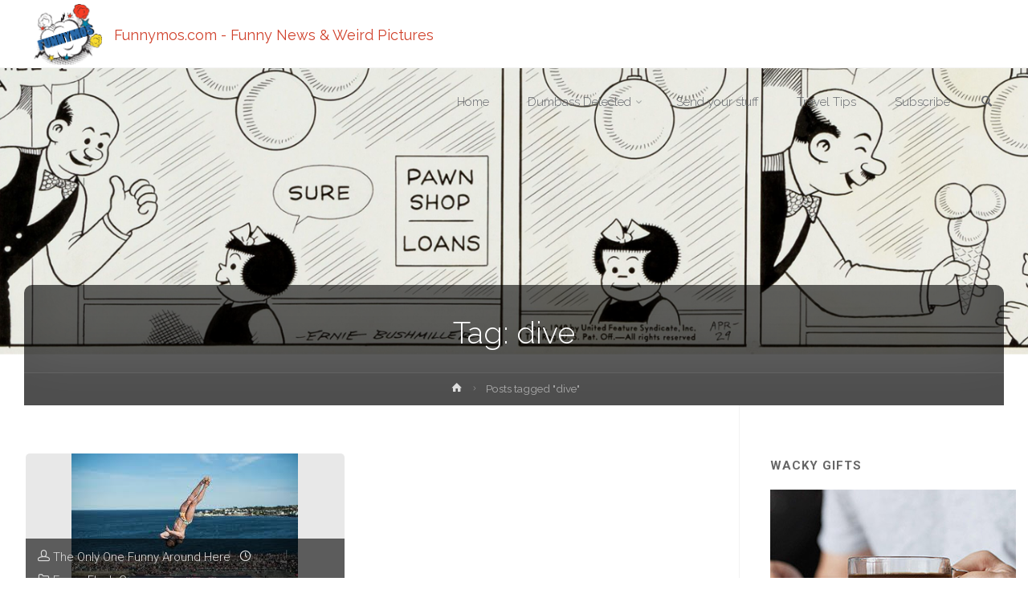

--- FILE ---
content_type: text/html; charset=UTF-8
request_url: https://www.funnymos.com/tag/dive
body_size: 20862
content:
<!DOCTYPE html>
<html dir="ltr" lang="en-US" prefix="og: https://ogp.me/ns#">
<head>
<meta name="viewport" content="width=device-width, user-scalable=yes, initial-scale=1.0">
<meta http-equiv="X-UA-Compatible" content="IE=edge" /><meta charset="UTF-8">
<link rel="profile" href="https://gmpg.org/xfn/11">
<link rel="pingback" href="https://www.funnymos.com/xmlrpc.php">
<title>dive | Funnymos.com - Funny News &amp; Weird Pictures</title>
	<script type="text/javascript">function theChampLoadEvent(e){var t=window.onload;if(typeof window.onload!="function"){window.onload=e}else{window.onload=function(){t();e()}}}</script>
		<script type="text/javascript">var theChampDefaultLang = 'en_US', theChampCloseIconPath = 'https://www.funnymos.com/wp-content/plugins/super-socializer/images/close.png';</script>
		<script>var theChampSiteUrl = 'https://www.funnymos.com', theChampVerified = 0, theChampEmailPopup = 0, heateorSsMoreSharePopupSearchText = 'Search';</script>
			<script> var theChampFBKey = '', theChampFBLang = 'en_US', theChampFbLikeMycred = 0, theChampSsga = 0, theChampCommentNotification = 0, theChampHeateorFcmRecentComments = 0, theChampFbIosLogin = 0; </script>
						<script type="text/javascript">var theChampFBCommentUrl = 'https://www.funnymos.com/high-dive.html'; var theChampFBCommentColor = ''; var theChampFBCommentNumPosts = ''; var theChampFBCommentWidth = '100%'; var theChampFBCommentOrderby = ''; var theChampCommentingTabs = "wordpress,facebook,disqus", theChampGpCommentsUrl = 'https://www.funnymos.com/high-dive.html', theChampDisqusShortname = '', theChampScEnabledTabs = 'wordpress,fb', theChampScLabel = 'Leave a reply', theChampScTabLabels = {"wordpress":"Default Comments (0)","fb":"Facebook Comments","disqus":"Disqus Comments"}, theChampGpCommentsWidth = 0, theChampCommentingId = 'respond'</script>
						<script> var theChampSharingAjaxUrl = 'https://www.funnymos.com/wp-admin/admin-ajax.php', heateorSsFbMessengerAPI = 'https://www.facebook.com/dialog/send?app_id=595489497242932&display=popup&link=%encoded_post_url%&redirect_uri=%encoded_post_url%',heateorSsWhatsappShareAPI = 'web', heateorSsUrlCountFetched = [], heateorSsSharesText = 'Shares', heateorSsShareText = 'Share', theChampPluginIconPath = 'https://www.funnymos.com/wp-content/plugins/super-socializer/images/logo.png', theChampSaveSharesLocally = 0, theChampHorizontalSharingCountEnable = 1, theChampVerticalSharingCountEnable = 0, theChampSharingOffset = -10, theChampCounterOffset = -10, theChampMobileStickySharingEnabled = 0, heateorSsCopyLinkMessage = "Link copied.";
		var heateorSsHorSharingShortUrl = "https://www.funnymos.com/high-dive.html";var heateorSsVerticalSharingShortUrl = "https://www.funnymos.com/high-dive.html";		</script>
			<style type="text/css">
						.the_champ_button_instagram span.the_champ_svg,a.the_champ_instagram span.the_champ_svg{background:radial-gradient(circle at 30% 107%,#fdf497 0,#fdf497 5%,#fd5949 45%,#d6249f 60%,#285aeb 90%)}
					.the_champ_horizontal_sharing .the_champ_svg,.heateor_ss_standard_follow_icons_container .the_champ_svg{
					color: #fff;
				border-width: 0px;
		border-style: solid;
		border-color: transparent;
	}
		.the_champ_horizontal_sharing .theChampTCBackground{
		color:#666;
	}
		.the_champ_horizontal_sharing span.the_champ_svg:hover,.heateor_ss_standard_follow_icons_container span.the_champ_svg:hover{
				border-color: transparent;
	}
		.the_champ_vertical_sharing span.the_champ_svg,.heateor_ss_floating_follow_icons_container span.the_champ_svg{
					color: #fff;
				border-width: 0px;
		border-style: solid;
		border-color: transparent;
	}
		.the_champ_vertical_sharing .theChampTCBackground{
		color:#666;
	}
		.the_champ_vertical_sharing span.the_champ_svg:hover,.heateor_ss_floating_follow_icons_container span.the_champ_svg:hover{
						border-color: transparent;
		}
				div.the_champ_horizontal_sharing .the_champ_square_count{display: block}
			@media screen and (max-width:783px){.the_champ_vertical_sharing{display:none!important}}</style>
	
		<!-- All in One SEO 4.9.2 - aioseo.com -->
	<meta name="robots" content="max-image-preview:large" />
	<meta name="keywords" content="high dive,flash game" />
	<link rel="canonical" href="https://www.funnymos.com/tag/dive" />
	<meta name="generator" content="All in One SEO (AIOSEO) 4.9.2" />
		<script type="application/ld+json" class="aioseo-schema">
			{"@context":"https:\/\/schema.org","@graph":[{"@type":"BreadcrumbList","@id":"https:\/\/www.funnymos.com\/tag\/dive#breadcrumblist","itemListElement":[{"@type":"ListItem","@id":"https:\/\/www.funnymos.com#listItem","position":1,"name":"Home","item":"https:\/\/www.funnymos.com","nextItem":{"@type":"ListItem","@id":"https:\/\/www.funnymos.com\/tag\/dive#listItem","name":"dive"}},{"@type":"ListItem","@id":"https:\/\/www.funnymos.com\/tag\/dive#listItem","position":2,"name":"dive","previousItem":{"@type":"ListItem","@id":"https:\/\/www.funnymos.com#listItem","name":"Home"}}]},{"@type":"CollectionPage","@id":"https:\/\/www.funnymos.com\/tag\/dive#collectionpage","url":"https:\/\/www.funnymos.com\/tag\/dive","name":"dive | Funnymos.com - Funny News & Weird Pictures","inLanguage":"en-US","isPartOf":{"@id":"https:\/\/www.funnymos.com\/#website"},"breadcrumb":{"@id":"https:\/\/www.funnymos.com\/tag\/dive#breadcrumblist"}},{"@type":"Organization","@id":"https:\/\/www.funnymos.com\/#organization","name":"Funnymos.com - Funny News & Weird Pictures","description":"Funny pictures | Wacky, Splurge-worthy gifts | Funny news & Weird Humor","url":"https:\/\/www.funnymos.com\/","logo":{"@type":"ImageObject","url":"https:\/\/www.funnymos.com\/wp-content\/uploads\/2019\/12\/cropped-funnymos-logo.png","@id":"https:\/\/www.funnymos.com\/tag\/dive\/#organizationLogo","width":791,"height":623},"image":{"@id":"https:\/\/www.funnymos.com\/tag\/dive\/#organizationLogo"}},{"@type":"WebSite","@id":"https:\/\/www.funnymos.com\/#website","url":"https:\/\/www.funnymos.com\/","name":"Funnymos.com - Funny News & Weird Pictures","description":"Funny pictures | Wacky, Splurge-worthy gifts | Funny news & Weird Humor","inLanguage":"en-US","publisher":{"@id":"https:\/\/www.funnymos.com\/#organization"}}]}
		</script>
		<!-- All in One SEO -->

<link rel='dns-prefetch' href='//ajax.googleapis.com' />
<link rel='dns-prefetch' href='//fonts.googleapis.com' />
<link rel="alternate" type="application/rss+xml" title="Funnymos.com - Funny News &amp; Weird Pictures &raquo; Feed" href="https://www.funnymos.com/feed" />
<link rel="alternate" type="application/rss+xml" title="Funnymos.com - Funny News &amp; Weird Pictures &raquo; Comments Feed" href="https://www.funnymos.com/comments/feed" />
<link rel="alternate" type="application/rss+xml" title="Funnymos.com - Funny News &amp; Weird Pictures &raquo; dive Tag Feed" href="https://www.funnymos.com/tag/dive/feed" />
		<!-- This site uses the Google Analytics by MonsterInsights plugin v9.11.0 - Using Analytics tracking - https://www.monsterinsights.com/ -->
							<script src="//www.googletagmanager.com/gtag/js?id=G-9QNC4GSBG4"  data-cfasync="false" data-wpfc-render="false" type="text/javascript" async></script>
			<script data-cfasync="false" data-wpfc-render="false" type="text/javascript">
				var mi_version = '9.11.0';
				var mi_track_user = true;
				var mi_no_track_reason = '';
								var MonsterInsightsDefaultLocations = {"page_location":"https:\/\/www.funnymos.com\/tag\/dive\/"};
								if ( typeof MonsterInsightsPrivacyGuardFilter === 'function' ) {
					var MonsterInsightsLocations = (typeof MonsterInsightsExcludeQuery === 'object') ? MonsterInsightsPrivacyGuardFilter( MonsterInsightsExcludeQuery ) : MonsterInsightsPrivacyGuardFilter( MonsterInsightsDefaultLocations );
				} else {
					var MonsterInsightsLocations = (typeof MonsterInsightsExcludeQuery === 'object') ? MonsterInsightsExcludeQuery : MonsterInsightsDefaultLocations;
				}

								var disableStrs = [
										'ga-disable-G-9QNC4GSBG4',
									];

				/* Function to detect opted out users */
				function __gtagTrackerIsOptedOut() {
					for (var index = 0; index < disableStrs.length; index++) {
						if (document.cookie.indexOf(disableStrs[index] + '=true') > -1) {
							return true;
						}
					}

					return false;
				}

				/* Disable tracking if the opt-out cookie exists. */
				if (__gtagTrackerIsOptedOut()) {
					for (var index = 0; index < disableStrs.length; index++) {
						window[disableStrs[index]] = true;
					}
				}

				/* Opt-out function */
				function __gtagTrackerOptout() {
					for (var index = 0; index < disableStrs.length; index++) {
						document.cookie = disableStrs[index] + '=true; expires=Thu, 31 Dec 2099 23:59:59 UTC; path=/';
						window[disableStrs[index]] = true;
					}
				}

				if ('undefined' === typeof gaOptout) {
					function gaOptout() {
						__gtagTrackerOptout();
					}
				}
								window.dataLayer = window.dataLayer || [];

				window.MonsterInsightsDualTracker = {
					helpers: {},
					trackers: {},
				};
				if (mi_track_user) {
					function __gtagDataLayer() {
						dataLayer.push(arguments);
					}

					function __gtagTracker(type, name, parameters) {
						if (!parameters) {
							parameters = {};
						}

						if (parameters.send_to) {
							__gtagDataLayer.apply(null, arguments);
							return;
						}

						if (type === 'event') {
														parameters.send_to = monsterinsights_frontend.v4_id;
							var hookName = name;
							if (typeof parameters['event_category'] !== 'undefined') {
								hookName = parameters['event_category'] + ':' + name;
							}

							if (typeof MonsterInsightsDualTracker.trackers[hookName] !== 'undefined') {
								MonsterInsightsDualTracker.trackers[hookName](parameters);
							} else {
								__gtagDataLayer('event', name, parameters);
							}
							
						} else {
							__gtagDataLayer.apply(null, arguments);
						}
					}

					__gtagTracker('js', new Date());
					__gtagTracker('set', {
						'developer_id.dZGIzZG': true,
											});
					if ( MonsterInsightsLocations.page_location ) {
						__gtagTracker('set', MonsterInsightsLocations);
					}
										__gtagTracker('config', 'G-9QNC4GSBG4', {"forceSSL":"true","link_attribution":"true"} );
										window.gtag = __gtagTracker;										(function () {
						/* https://developers.google.com/analytics/devguides/collection/analyticsjs/ */
						/* ga and __gaTracker compatibility shim. */
						var noopfn = function () {
							return null;
						};
						var newtracker = function () {
							return new Tracker();
						};
						var Tracker = function () {
							return null;
						};
						var p = Tracker.prototype;
						p.get = noopfn;
						p.set = noopfn;
						p.send = function () {
							var args = Array.prototype.slice.call(arguments);
							args.unshift('send');
							__gaTracker.apply(null, args);
						};
						var __gaTracker = function () {
							var len = arguments.length;
							if (len === 0) {
								return;
							}
							var f = arguments[len - 1];
							if (typeof f !== 'object' || f === null || typeof f.hitCallback !== 'function') {
								if ('send' === arguments[0]) {
									var hitConverted, hitObject = false, action;
									if ('event' === arguments[1]) {
										if ('undefined' !== typeof arguments[3]) {
											hitObject = {
												'eventAction': arguments[3],
												'eventCategory': arguments[2],
												'eventLabel': arguments[4],
												'value': arguments[5] ? arguments[5] : 1,
											}
										}
									}
									if ('pageview' === arguments[1]) {
										if ('undefined' !== typeof arguments[2]) {
											hitObject = {
												'eventAction': 'page_view',
												'page_path': arguments[2],
											}
										}
									}
									if (typeof arguments[2] === 'object') {
										hitObject = arguments[2];
									}
									if (typeof arguments[5] === 'object') {
										Object.assign(hitObject, arguments[5]);
									}
									if ('undefined' !== typeof arguments[1].hitType) {
										hitObject = arguments[1];
										if ('pageview' === hitObject.hitType) {
											hitObject.eventAction = 'page_view';
										}
									}
									if (hitObject) {
										action = 'timing' === arguments[1].hitType ? 'timing_complete' : hitObject.eventAction;
										hitConverted = mapArgs(hitObject);
										__gtagTracker('event', action, hitConverted);
									}
								}
								return;
							}

							function mapArgs(args) {
								var arg, hit = {};
								var gaMap = {
									'eventCategory': 'event_category',
									'eventAction': 'event_action',
									'eventLabel': 'event_label',
									'eventValue': 'event_value',
									'nonInteraction': 'non_interaction',
									'timingCategory': 'event_category',
									'timingVar': 'name',
									'timingValue': 'value',
									'timingLabel': 'event_label',
									'page': 'page_path',
									'location': 'page_location',
									'title': 'page_title',
									'referrer' : 'page_referrer',
								};
								for (arg in args) {
																		if (!(!args.hasOwnProperty(arg) || !gaMap.hasOwnProperty(arg))) {
										hit[gaMap[arg]] = args[arg];
									} else {
										hit[arg] = args[arg];
									}
								}
								return hit;
							}

							try {
								f.hitCallback();
							} catch (ex) {
							}
						};
						__gaTracker.create = newtracker;
						__gaTracker.getByName = newtracker;
						__gaTracker.getAll = function () {
							return [];
						};
						__gaTracker.remove = noopfn;
						__gaTracker.loaded = true;
						window['__gaTracker'] = __gaTracker;
					})();
									} else {
										console.log("");
					(function () {
						function __gtagTracker() {
							return null;
						}

						window['__gtagTracker'] = __gtagTracker;
						window['gtag'] = __gtagTracker;
					})();
									}
			</script>
							<!-- / Google Analytics by MonsterInsights -->
		<style id='wp-img-auto-sizes-contain-inline-css' type='text/css'>
img:is([sizes=auto i],[sizes^="auto," i]){contain-intrinsic-size:3000px 1500px}
/*# sourceURL=wp-img-auto-sizes-contain-inline-css */
</style>

<link rel='stylesheet' id='animaplus-shortcodes-css' href='https://www.funnymos.com/wp-content/themes/anima-plus/plus/resources/shortcodes.css?ver=1.4.0' type='text/css' media='all' />
<style id='wp-emoji-styles-inline-css' type='text/css'>

	img.wp-smiley, img.emoji {
		display: inline !important;
		border: none !important;
		box-shadow: none !important;
		height: 1em !important;
		width: 1em !important;
		margin: 0 0.07em !important;
		vertical-align: -0.1em !important;
		background: none !important;
		padding: 0 !important;
	}
/*# sourceURL=wp-emoji-styles-inline-css */
</style>
<link rel='stylesheet' id='wp-block-library-css' href='https://www.funnymos.com/wp-includes/css/dist/block-library/style.min.css?ver=6.9' type='text/css' media='all' />
<style id='global-styles-inline-css' type='text/css'>
:root{--wp--preset--aspect-ratio--square: 1;--wp--preset--aspect-ratio--4-3: 4/3;--wp--preset--aspect-ratio--3-4: 3/4;--wp--preset--aspect-ratio--3-2: 3/2;--wp--preset--aspect-ratio--2-3: 2/3;--wp--preset--aspect-ratio--16-9: 16/9;--wp--preset--aspect-ratio--9-16: 9/16;--wp--preset--color--black: #000000;--wp--preset--color--cyan-bluish-gray: #abb8c3;--wp--preset--color--white: #ffffff;--wp--preset--color--pale-pink: #f78da7;--wp--preset--color--vivid-red: #cf2e2e;--wp--preset--color--luminous-vivid-orange: #ff6900;--wp--preset--color--luminous-vivid-amber: #fcb900;--wp--preset--color--light-green-cyan: #7bdcb5;--wp--preset--color--vivid-green-cyan: #00d084;--wp--preset--color--pale-cyan-blue: #8ed1fc;--wp--preset--color--vivid-cyan-blue: #0693e3;--wp--preset--color--vivid-purple: #9b51e0;--wp--preset--color--accent-1: #D0422C;--wp--preset--color--accent-2: #777777;--wp--preset--color--headings: #333;--wp--preset--color--sitetext: #666;--wp--preset--color--sitebg: #FFF;--wp--preset--gradient--vivid-cyan-blue-to-vivid-purple: linear-gradient(135deg,rgb(6,147,227) 0%,rgb(155,81,224) 100%);--wp--preset--gradient--light-green-cyan-to-vivid-green-cyan: linear-gradient(135deg,rgb(122,220,180) 0%,rgb(0,208,130) 100%);--wp--preset--gradient--luminous-vivid-amber-to-luminous-vivid-orange: linear-gradient(135deg,rgb(252,185,0) 0%,rgb(255,105,0) 100%);--wp--preset--gradient--luminous-vivid-orange-to-vivid-red: linear-gradient(135deg,rgb(255,105,0) 0%,rgb(207,46,46) 100%);--wp--preset--gradient--very-light-gray-to-cyan-bluish-gray: linear-gradient(135deg,rgb(238,238,238) 0%,rgb(169,184,195) 100%);--wp--preset--gradient--cool-to-warm-spectrum: linear-gradient(135deg,rgb(74,234,220) 0%,rgb(151,120,209) 20%,rgb(207,42,186) 40%,rgb(238,44,130) 60%,rgb(251,105,98) 80%,rgb(254,248,76) 100%);--wp--preset--gradient--blush-light-purple: linear-gradient(135deg,rgb(255,206,236) 0%,rgb(152,150,240) 100%);--wp--preset--gradient--blush-bordeaux: linear-gradient(135deg,rgb(254,205,165) 0%,rgb(254,45,45) 50%,rgb(107,0,62) 100%);--wp--preset--gradient--luminous-dusk: linear-gradient(135deg,rgb(255,203,112) 0%,rgb(199,81,192) 50%,rgb(65,88,208) 100%);--wp--preset--gradient--pale-ocean: linear-gradient(135deg,rgb(255,245,203) 0%,rgb(182,227,212) 50%,rgb(51,167,181) 100%);--wp--preset--gradient--electric-grass: linear-gradient(135deg,rgb(202,248,128) 0%,rgb(113,206,126) 100%);--wp--preset--gradient--midnight: linear-gradient(135deg,rgb(2,3,129) 0%,rgb(40,116,252) 100%);--wp--preset--font-size--small: 9px;--wp--preset--font-size--medium: 20px;--wp--preset--font-size--large: 24px;--wp--preset--font-size--x-large: 42px;--wp--preset--font-size--regular: 15px;--wp--preset--font-size--larger: 38px;--wp--preset--spacing--20: 0.44rem;--wp--preset--spacing--30: 0.67rem;--wp--preset--spacing--40: 1rem;--wp--preset--spacing--50: 1.5rem;--wp--preset--spacing--60: 2.25rem;--wp--preset--spacing--70: 3.38rem;--wp--preset--spacing--80: 5.06rem;--wp--preset--shadow--natural: 6px 6px 9px rgba(0, 0, 0, 0.2);--wp--preset--shadow--deep: 12px 12px 50px rgba(0, 0, 0, 0.4);--wp--preset--shadow--sharp: 6px 6px 0px rgba(0, 0, 0, 0.2);--wp--preset--shadow--outlined: 6px 6px 0px -3px rgb(255, 255, 255), 6px 6px rgb(0, 0, 0);--wp--preset--shadow--crisp: 6px 6px 0px rgb(0, 0, 0);}:where(.is-layout-flex){gap: 0.5em;}:where(.is-layout-grid){gap: 0.5em;}body .is-layout-flex{display: flex;}.is-layout-flex{flex-wrap: wrap;align-items: center;}.is-layout-flex > :is(*, div){margin: 0;}body .is-layout-grid{display: grid;}.is-layout-grid > :is(*, div){margin: 0;}:where(.wp-block-columns.is-layout-flex){gap: 2em;}:where(.wp-block-columns.is-layout-grid){gap: 2em;}:where(.wp-block-post-template.is-layout-flex){gap: 1.25em;}:where(.wp-block-post-template.is-layout-grid){gap: 1.25em;}.has-black-color{color: var(--wp--preset--color--black) !important;}.has-cyan-bluish-gray-color{color: var(--wp--preset--color--cyan-bluish-gray) !important;}.has-white-color{color: var(--wp--preset--color--white) !important;}.has-pale-pink-color{color: var(--wp--preset--color--pale-pink) !important;}.has-vivid-red-color{color: var(--wp--preset--color--vivid-red) !important;}.has-luminous-vivid-orange-color{color: var(--wp--preset--color--luminous-vivid-orange) !important;}.has-luminous-vivid-amber-color{color: var(--wp--preset--color--luminous-vivid-amber) !important;}.has-light-green-cyan-color{color: var(--wp--preset--color--light-green-cyan) !important;}.has-vivid-green-cyan-color{color: var(--wp--preset--color--vivid-green-cyan) !important;}.has-pale-cyan-blue-color{color: var(--wp--preset--color--pale-cyan-blue) !important;}.has-vivid-cyan-blue-color{color: var(--wp--preset--color--vivid-cyan-blue) !important;}.has-vivid-purple-color{color: var(--wp--preset--color--vivid-purple) !important;}.has-black-background-color{background-color: var(--wp--preset--color--black) !important;}.has-cyan-bluish-gray-background-color{background-color: var(--wp--preset--color--cyan-bluish-gray) !important;}.has-white-background-color{background-color: var(--wp--preset--color--white) !important;}.has-pale-pink-background-color{background-color: var(--wp--preset--color--pale-pink) !important;}.has-vivid-red-background-color{background-color: var(--wp--preset--color--vivid-red) !important;}.has-luminous-vivid-orange-background-color{background-color: var(--wp--preset--color--luminous-vivid-orange) !important;}.has-luminous-vivid-amber-background-color{background-color: var(--wp--preset--color--luminous-vivid-amber) !important;}.has-light-green-cyan-background-color{background-color: var(--wp--preset--color--light-green-cyan) !important;}.has-vivid-green-cyan-background-color{background-color: var(--wp--preset--color--vivid-green-cyan) !important;}.has-pale-cyan-blue-background-color{background-color: var(--wp--preset--color--pale-cyan-blue) !important;}.has-vivid-cyan-blue-background-color{background-color: var(--wp--preset--color--vivid-cyan-blue) !important;}.has-vivid-purple-background-color{background-color: var(--wp--preset--color--vivid-purple) !important;}.has-black-border-color{border-color: var(--wp--preset--color--black) !important;}.has-cyan-bluish-gray-border-color{border-color: var(--wp--preset--color--cyan-bluish-gray) !important;}.has-white-border-color{border-color: var(--wp--preset--color--white) !important;}.has-pale-pink-border-color{border-color: var(--wp--preset--color--pale-pink) !important;}.has-vivid-red-border-color{border-color: var(--wp--preset--color--vivid-red) !important;}.has-luminous-vivid-orange-border-color{border-color: var(--wp--preset--color--luminous-vivid-orange) !important;}.has-luminous-vivid-amber-border-color{border-color: var(--wp--preset--color--luminous-vivid-amber) !important;}.has-light-green-cyan-border-color{border-color: var(--wp--preset--color--light-green-cyan) !important;}.has-vivid-green-cyan-border-color{border-color: var(--wp--preset--color--vivid-green-cyan) !important;}.has-pale-cyan-blue-border-color{border-color: var(--wp--preset--color--pale-cyan-blue) !important;}.has-vivid-cyan-blue-border-color{border-color: var(--wp--preset--color--vivid-cyan-blue) !important;}.has-vivid-purple-border-color{border-color: var(--wp--preset--color--vivid-purple) !important;}.has-vivid-cyan-blue-to-vivid-purple-gradient-background{background: var(--wp--preset--gradient--vivid-cyan-blue-to-vivid-purple) !important;}.has-light-green-cyan-to-vivid-green-cyan-gradient-background{background: var(--wp--preset--gradient--light-green-cyan-to-vivid-green-cyan) !important;}.has-luminous-vivid-amber-to-luminous-vivid-orange-gradient-background{background: var(--wp--preset--gradient--luminous-vivid-amber-to-luminous-vivid-orange) !important;}.has-luminous-vivid-orange-to-vivid-red-gradient-background{background: var(--wp--preset--gradient--luminous-vivid-orange-to-vivid-red) !important;}.has-very-light-gray-to-cyan-bluish-gray-gradient-background{background: var(--wp--preset--gradient--very-light-gray-to-cyan-bluish-gray) !important;}.has-cool-to-warm-spectrum-gradient-background{background: var(--wp--preset--gradient--cool-to-warm-spectrum) !important;}.has-blush-light-purple-gradient-background{background: var(--wp--preset--gradient--blush-light-purple) !important;}.has-blush-bordeaux-gradient-background{background: var(--wp--preset--gradient--blush-bordeaux) !important;}.has-luminous-dusk-gradient-background{background: var(--wp--preset--gradient--luminous-dusk) !important;}.has-pale-ocean-gradient-background{background: var(--wp--preset--gradient--pale-ocean) !important;}.has-electric-grass-gradient-background{background: var(--wp--preset--gradient--electric-grass) !important;}.has-midnight-gradient-background{background: var(--wp--preset--gradient--midnight) !important;}.has-small-font-size{font-size: var(--wp--preset--font-size--small) !important;}.has-medium-font-size{font-size: var(--wp--preset--font-size--medium) !important;}.has-large-font-size{font-size: var(--wp--preset--font-size--large) !important;}.has-x-large-font-size{font-size: var(--wp--preset--font-size--x-large) !important;}
/*# sourceURL=global-styles-inline-css */
</style>

<style id='classic-theme-styles-inline-css' type='text/css'>
/*! This file is auto-generated */
.wp-block-button__link{color:#fff;background-color:#32373c;border-radius:9999px;box-shadow:none;text-decoration:none;padding:calc(.667em + 2px) calc(1.333em + 2px);font-size:1.125em}.wp-block-file__button{background:#32373c;color:#fff;text-decoration:none}
/*# sourceURL=/wp-includes/css/classic-themes.min.css */
</style>
<link rel='stylesheet' id='contact-form-7-css' href='https://www.funnymos.com/wp-content/plugins/contact-form-7/includes/css/styles.css?ver=6.1.4' type='text/css' media='all' />
<link rel='stylesheet' id='subscribe_me-css' href='https://www.funnymos.com/wp-content/plugins/sem-subscribe-me/css/styles.css?ver=20140104' type='text/css' media='all' />
<link rel='stylesheet' id='anima-themefonts-css' href='https://www.funnymos.com/wp-content/themes/anima-plus/resources/fonts/fontfaces.css?ver=1.4.0' type='text/css' media='all' />
<link rel='stylesheet' id='anima-googlefonts-css' href='//fonts.googleapis.com/css?family=Raleway400%2C300%2C700%7CRaleway%7CRoboto%7CRaleway%3A100%2C200%2C300%2C400%2C500%2C600%2C700%2C800%2C900%2C400%2C300%2C700%7CRaleway%3A100%2C200%2C300%2C400%2C500%2C600%2C700%2C800%2C900%7CRaleway%3A400%7CRaleway%3A300%7CRoboto%3A700%7CRoboto%3A300&#038;ver=1.4.0' type='text/css' media='all' />
<link rel='stylesheet' id='anima-main-css' href='https://www.funnymos.com/wp-content/themes/anima-plus/style.css?ver=1.4.0' type='text/css' media='all' />
<style id='anima-main-inline-css' type='text/css'>
 body:not(.anima-landing-page) #container, #site-header-main-inside, #colophon-inside, #footer-inside, #breadcrumbs-container-inside, #header-page-title { margin: 0 auto; max-width: 1300px; } #site-header-main { left: 0; right: 0; } #primary { width: 320px; } #secondary { width: 360px; } #container.one-column .main { width: 100%; } #container.two-columns-right #secondary { float: right; } #container.two-columns-right .main, .two-columns-right #breadcrumbs { width: calc( 100% - 360px ); float: left; } #container.two-columns-left #primary { float: left; } #container.two-columns-left .main, .two-columns-left #breadcrumbs { width: calc( 100% - 320px ); float: right; } #container.three-columns-right #primary, #container.three-columns-left #primary, #container.three-columns-sided #primary { float: left; } #container.three-columns-right #secondary, #container.three-columns-left #secondary, #container.three-columns-sided #secondary { float: left; } #container.three-columns-right #primary, #container.three-columns-left #secondary { margin-left: 0%; margin-right: 0%; } #container.three-columns-right .main, .three-columns-right #breadcrumbs { width: calc( 100% - 680px ); float: left; } #container.three-columns-left .main, .three-columns-left #breadcrumbs { width: calc( 100% - 680px ); float: right; } #container.three-columns-sided #secondary { float: right; } #container.three-columns-sided .main, .three-columns-sided #breadcrumbs { width: calc( 100% - 680px ); float: right; } .three-columns-sided #breadcrumbs { margin: 0 calc( 0% + 360px ) 0 -1920px; } html { font-family: 'Raleway';font-weight:400; font-size: 15px; font-weight: 400; line-height: 1.8; } #site-title { font-family: Raleway; font-size: 120%; font-weight: 400; } #access ul li a { font-family: Raleway; font-size: 100%; font-weight: 300; } .widget-title { font-family: Roboto; font-size: 100%; font-weight: 700; } .widget-container { font-family: Raleway; font-size: 100%; font-weight: 400; } .entry-title, #reply-title { font-family: Raleway; font-size: 250%; font-weight: 300; } .entry-meta > span, .post-continue-container { font-family: Roboto; font-size: 100%; font-weight: 300; } .page-link, .pagination, #author-info #author-link, .comment .reply a, .comment-meta, .byline { font-family: Roboto; } .content-masonry .entry-title { font-size: 175%; } h1 { font-size: 2.33em; } h2 { font-size: 2.06em; } h3 { font-size: 1.79em; } h4 { font-size: 1.52em; } h5 { font-size: 1.25em; } h6 { font-size: 0.98em; } h1, h2, h3, h4, h5, h6, .seriousslider-theme .seriousslider-caption-title { font-family: Raleway; font-weight: 300; } body { color: #666; background-color: #FFF; } #site-header-main, #access ul ul, .menu-search-animated .searchform input[type="search"], #access .menu-search-animated .searchform, #access::after, .anima-over-menu .header-fixed#site-header-main, .anima-over-menu .header-fixed#site-header-main #access:after { background-color: #FFFFFF; } #site-header-main { border-bottom-color: rgba(0,0,0,.05); } .anima-over-menu .header-fixed#site-header-main #site-title a { color: #D0422C; } #access > div > ul > li, #access > div > ul > li > a, .anima-over-menu .header-fixed#site-header-main #access > div > ul > li:not([class*='current']), .anima-over-menu .header-fixed#site-header-main #access > div > ul > li:not([class*='current']) > a, .anima-over-menu .header-fixed#site-header-main #sheader.socials a::before, #sheader.socials a::before, #access .menu-search-animated .searchform input[type="search"], #mobile-menu { color: #63666B; } .anima-over-menu .header-fixed#site-header-main #sheader.socials a:hover::before, #sheader.socials a:hover::before { color: #FFFFFF; } #access ul.sub-menu li a, #access ul.children li a { color: #63666B; } #access ul.sub-menu li a, #access ul.children li a { background-color: #FFFFFF; } #access > div > ul > li:hover > a, #access > div > ul > li a:hover, #access > div > ul > li:hover, .anima-over-menu .header-fixed#site-header-main #access > div > ul > li > a:hover, .anima-over-menu .header-fixed#site-header-main #access > div > ul > li:hover { color: #D0422C; } #access > div > ul > li > a > span::before { background-color: #D0422C; } #site-title::before { background-color: #777777; } #access > div > ul > li.current_page_item > a, #access > div > ul > li.current-menu-item > a, #access > div > ul > li.current_page_ancestor > a, #access > div > ul > li.current-menu-ancestor > a, #access .sub-menu, #access .children, .anima-over-menu .header-fixed#site-header-main #access > div > ul > li > a { color: #777777; } #access ul.children > li.current_page_item > a, #access ul.sub-menu > li.current-menu-item > a, #access ul.children > li.current_page_ancestor > a, #access ul.sub-menu > li.current-menu-ancestor > a { color: #777777; } .searchform .searchsubmit { color: #666; } body:not(.anima-landing-page) article.hentry, body:not(.anima-landing-page) .main { background-color: #FFF; } .pagination, .page-link { border-color: #eeeeee; } .post-thumbnail-container .featured-image-meta, body:not(.single) article.hentry .post-thumbnail-container > a::after, #header-page-title-inside { background-color: rgba(0,0,0, 0.6); } #header-page-title-inside { box-shadow: 0 -70px 70px rgba(0,0,0,0.2) inset; } #header-page-title .entry-meta .bl_categ a { background-color: #D0422C; } #header-page-title .entry-meta .bl_categ a:hover { background-color: #e1533d; } .anima-normal-titles #breadcrumbs-container { background-color: #f9f9f9; } #secondary { border-left: 1px solid rgba(0,0,0,.05); } #primary { border-right: 1px solid rgba(0,0,0,.05); } #colophon, #footer { background-color: #222A2C; color: #AAAAAA; } #footer { background: #1d2527; } .entry-title a:active, .entry-title a:hover { color: #D0422C; } .entry-title a:hover { border-bottom-color: #D0422C; } span.entry-format { color: #D0422C; } .format-aside { border-top-color: #FFF; } article.hentry .post-thumbnail-container { background-color: rgba(102,102,102,0.15); } .entry-content blockquote::before, .entry-content blockquote::after { color: rgba(102,102,102,0.2); } .entry-content h5, .entry-content h6, .lp-text-content h5, .lp-text-content h6 { color: #777777; } .entry-content h1, .entry-content h2, .entry-content h3, .entry-content h4, .lp-text-content h1, .lp-text-content h2, .lp-text-content h3, .lp-text-content h4 { color: #333; } a { color: #D0422C; } a:hover, .entry-meta span a:hover { color: #777777; } .post-continue-container span.comments-link:hover, .post-continue-container span.comments-link a:hover { color: #D0422C; } .socials a:before { color: #D0422C; background: #f5f5f5; } .socials a:hover:before { background-color: #D0422C; color: #FFF; } #sheader .socials a:before { background: #f5f5f5; } #sheader .socials a:hover:before { background-color: #D0422C; color: #FFFFFF; } #footer .socials a:before { background: #2c3436; } #footer .socials a:hover:before { background-color: #D0422C; color: #222A2C; } .anima-normalizedtags #content .tagcloud a { color: #FFF; background-color: #D0422C; } .anima-normalizedtags #content .tagcloud a:hover { background-color: #777777; } #toTop { background-color: rgba(230,230,230,0.5); color: #D0422C; } #nav-fixed i, #nav-fixed span { background-color: rgba(215,215,215,0.5); } #nav-fixed i { color: #FFF; } #toTop:hover { background-color: #D0422C; color: #FFF; } a.continue-reading-link { background-color:#efefef; } .continue-reading-link::after { background-color: #D0422C; color: #FFF; } .entry-meta .icon-metas:before { color: #ababab; } .anima-caption-one .main .wp-caption .wp-caption-text { border-bottom-color: #eeeeee; } .anima-caption-two .main .wp-caption .wp-caption-text { background-color: #f5f5f5; } .anima-image-one .entry-content img[class*="align"], .anima-image-one .entry-summary img[class*="align"], .anima-image-two .entry-content img[class*='align'], .anima-image-two .entry-summary img[class*='align'] { border-color: #eeeeee; } .anima-image-five .entry-content img[class*='align'], .anima-image-five .entry-summary img[class*='align'] { border-color: #D0422C; } /* diffs */ span.edit-link a.post-edit-link, span.edit-link a.post-edit-link:hover, span.edit-link .icon-edit:before { color: #212121; } .searchform { border-color: #ebebeb; } .entry-meta span, .entry-meta a, .entry-utility span, .entry-utility a, .entry-meta time, #breadcrumbs-nav, #header-page-title .byline, .footermenu ul li span.sep { color: #ababab; } .footermenu ul li a::after { background: #777777; } #breadcrumbs-nav a { color: #8d8d8d; } .entry-meta span.entry-sticky { background-color: #ababab; color: #FFF; } #commentform { max-width:650px;} code, #nav-below .nav-previous a:before, #nav-below .nav-next a:before { background-color: #eeeeee; } pre, .page-link > span, .comment-author, .commentlist .comment-body, .commentlist .pingback { border-color: #eeeeee; } .commentlist .comment-body::after { border-top-color: #FFF; } .commentlist .comment-body::before { border-top-color: #e4e4e4; } article #author-info { border-top-color: #eeeeee; } .page-header.pad-container { border-bottom-color: #eeeeee; } .comment-meta a { color: #c9c9c9; } .commentlist .reply a { color: #b5b5b5; background-color: #f3f3f3; } select, input[type], textarea { color: #666; border-color: #eeeeee; background-color: #f0f0f0; } input[type]:hover, textarea:hover, select:hover, input[type]:focus, textarea:focus, select:focus { background: #f8f8f8; } button, input[type="button"], input[type="submit"], input[type="reset"] { background-color: #D0422C; color: #FFF; } button:hover, input[type="button"]:hover, input[type="submit"]:hover, input[type="reset"]:hover { background-color: #777777; } hr { background-color: #f0f0f0; } /* gutenberg */ .wp-block-image.alignwide { margin-left: calc( ( 0% + 2.5em ) * -1 ); margin-right: calc( ( 0% + 2.5em ) * -1 ); } .wp-block-image.alignwide img { width: calc( 100% + 5em ); max-width: calc( 100% + 5em ); } .has-accent-1-color, .has-accent-1-color:hover { color: #D0422C; } .has-accent-2-color, .has-accent-2-color:hover { color: #777777; } .has-headings-color, .has-headings-color:hover { color: #333; } .has-sitetext-color, .has-sitetext-color:hover { color: #666; } .has-sitebg-color, .has-sitebg-color:hover { color: #FFF; } .has-accent-1-background-color { background-color: #D0422C; } .has-accent-2-background-color { background-color: #777777; } .has-headings-background-color { background-color: #333; } .has-sitetext-background-color { background-color: #666; } .has-sitebg-background-color { background-color: #FFF; } .has-small-font-size { font-size: 9px; } .has-regular-font-size { font-size: 15px; } .has-large-font-size { font-size: 24px; } .has-larger-font-size { font-size: 38px; } .has-huge-font-size { font-size: 38px; } /* woocommerce */ .woocommerce-page #respond input#submit, .woocommerce a.button, .woocommerce-page button.button, .woocommerce input.button, .woocommerce #respond input#submit, .woocommerce a.button, .woocommerce button.button, .woocommerce input.button { background-color: #D0422C; color: #FFF; line-height: 1.8; border-radius: 4px;} .woocommerce #respond input#submit:hover, .woocommerce a.button:hover, .woocommerce button.button:hover, .woocommerce input.button:hover { background-color: #f2644e; color: #FFF;} .woocommerce-page #respond input#submit.alt, .woocommerce a.button.alt, .woocommerce-page button.button.alt, .woocommerce input.button.alt { background-color: #777777; color: #FFF; line-height: 1.8; border-radius: 4px;} .woocommerce-page #respond input#submit.alt:hover, .woocommerce a.button.alt:hover, .woocommerce-page button.button.alt:hover, .woocommerce input.button.alt:hover { background-color: #999999; color: #FFF;} .woocommerce div.product .woocommerce-tabs ul.tabs li.active { border-bottom-color: #FFF; } .woocommerce #respond input#submit.alt.disabled, .woocommerce #respond input#submit.alt.disabled:hover, .woocommerce #respond input#submit.alt:disabled, .woocommerce #respond input#submit.alt:disabled:hover, .woocommerce #respond input#submit.alt[disabled]:disabled, .woocommerce #respond input#submit.alt[disabled]:disabled:hover, .woocommerce a.button.alt.disabled, .woocommerce a.button.alt.disabled:hover, .woocommerce a.button.alt:disabled, .woocommerce a.button.alt:disabled:hover, .woocommerce a.button.alt[disabled]:disabled, .woocommerce a.button.alt[disabled]:disabled:hover, .woocommerce button.button.alt.disabled, .woocommerce button.button.alt.disabled:hover, .woocommerce button.button.alt:disabled, .woocommerce button.button.alt:disabled:hover, .woocommerce button.button.alt[disabled]:disabled, .woocommerce button.button.alt[disabled]:disabled:hover, .woocommerce input.button.alt.disabled, .woocommerce input.button.alt.disabled:hover, .woocommerce input.button.alt:disabled, .woocommerce input.button.alt:disabled:hover, .woocommerce input.button.alt[disabled]:disabled, .woocommerce input.button.alt[disabled]:disabled:hover { background-color: #777777; } .woocommerce ul.products li.product .price, .woocommerce div.product p.price, .woocommerce div.product span.price { color: #989898 } #add_payment_method #payment, .woocommerce-cart #payment, .woocommerce-checkout #payment { background: #f5f5f5; } /* mobile menu */ nav#mobile-menu { background-color: #FFFFFF; } #mobile-menu .mobile-arrow { color: #666; } .main .entry-content, .main .entry-summary { text-align: inherit; } .main p, .main ul, .main ol, .main dd, .main pre, .main hr { margin-bottom: 1em; } .main p { text-indent: 0em; } .main a.post-featured-image { background-position: center center; } #header-widget-area { width: 33%; right: 10px; } .anima-stripped-table .main thead th, .anima-bordered-table .main thead th, .anima-stripped-table .main td, .anima-stripped-table .main th, .anima-bordered-table .main th, .anima-bordered-table .main td { border-color: #e9e9e9; } .anima-clean-table .main th, .anima-stripped-table .main tr:nth-child(even) td, .anima-stripped-table .main tr:nth-child(even) th { background-color: #f6f6f6; } .anima-cropped-featured .main .post-thumbnail-container { height: 350px; } .anima-responsive-featured .main .post-thumbnail-container { max-height: 350px; height: auto; } article.hentry .article-inner, #content-masonry article.hentry .article-inner { padding: 0%; } #site-header-main { height:85px; } #access .menu-search-animated .searchform { height: 84px; line-height: 84px; } .anima-over-menu .staticslider-caption-container { padding-top: 85px; } .menu-search-animated, #sheader-container, .identity, #nav-toggle { height:85px; line-height:85px; } #access div > ul > li > a { line-height:85px; } #branding { height:85px; } .anima-responsive-headerimage #masthead #header-image-main-inside { max-height: 420px; } .anima-cropped-headerimage #masthead #header-image-main-inside { height: 420px; } #masthead #site-header-main { position: fixed; } .anima-fixed-menu #header-image-main { margin-top: 85px; } @media (max-width: 640px) { #header-page-title .entry-title { font-size: 200%; } } .lp-staticslider .staticslider-caption, .lp-dynamic-slider, .seriousslider-theme .seriousslider-caption, .anima-landing-page .lp-blocks-inside, .anima-landing-page .lp-boxes-inside, .anima-landing-page .lp-text-inside, .anima-landing-page .lp-posts-inside, .anima-landing-page .lp-page-inside, .anima-landing-page .lp-section-header, .anima-landing-page .content-widget { max-width: 1300px; } .anima-landing-page .content-widget { margin: 0 auto; } .seriousslider-theme .seriousslider-caption-buttons a, a[class^="staticslider-button"] { font-size: 15px; } .seriousslider-theme .seriousslider-caption-buttons a:nth-child(2n+1), a.staticslider-button:nth-child(2n+1) { background-color: #D0422C; border-color: #D0422C; color: #FFF; } .seriousslider-theme .seriousslider-caption-buttons a:nth-child(2n+1):hover, .staticslider-button:nth-child(2n+1):hover { color: #D0422C; } .seriousslider-theme .seriousslider-caption-buttons a:nth-child(2n+2), a.staticslider-button:nth-child(2n+2) { color: #777777; border-color: #777777; } .seriousslider-theme .seriousslider-caption-buttons a:nth-child(2n+2):hover, a.staticslider-button:nth-child(2n+2):hover { background-color: #777777; color: #FFF; } .lp-block i { ; } .lp-block:hover i { border-color: #D0422C; } .lp-block > i::before { color: #D0422C; ; ; } .lp-block:hover i::before { color: #D0422C; } .lp-block i:after { background-color: #D0422C; } .lp-block:hover i:after { background-color: #777777; } .lp-block-text, .lp-boxes-static .lp-box-text, .lp-section-desc, .staticslider-caption-text { color: #8e8e8e; } .lp-blocks { ; } .lp-boxes { ; } .lp-text { ; } .staticslider-caption-container, .lp-slider-wrapper { background-color: #FFFFFF; } .seriousslider-theme .seriousslider-caption { ; } .lp-boxes-1 .lp-box .lp-box-image { height: 350px; } .lp-boxes-1.lp-boxes-animated .lp-box:hover .lp-box-text { max-height: 250px; } .lp-boxes-2 .lp-box .lp-box-image { height: 400px; } .lp-boxes-2.lp-boxes-animated .lp-box:hover .lp-box-text { max-height: 300px; } .lp-box-readmore:hover { color: #D0422C; } .lp-boxes .lp-box-overlay { background-color: rgba(208,66,44, 0.8); } .lp-boxes:not(.lp-boxes-static2) .lp-box-overlay:hover { background-color: rgba(208,66,44, 1); } #lp-posts, #lp-page { background-color: #FFF; } #cryout_ajax_more_trigger { background-color: #D0422C; color: #FFF;} .lpbox-rnd1 { ; } .lpbox-rnd2 { ; } .lpbox-rnd3 { ; } .lpbox-rnd4 { ; } .lpbox-rnd5 { ; } .lpbox-rnd6 { ; } .lpbox-rnd7 { ; } .lpbox-rnd8 { ; } /* Plus style */ /* Landing Page */ .lp-blocks1 { background-color: #eeeff0; } .lp-blocks2 { background-color: #f3f3f3; } .lp-boxes-1 { background-color: #eceff2; } .lp-boxes-2 { background-color: #f8f8f8; } .lp-boxes-3 { background-color: #f3f6f3; } #lp-text-zero { background-color: #fff; } #lp-text-one { background-color: #fff; } #lp-text-two { background-color: #fff; } #lp-text-three { background-color: #fff; } #lp-text-four { background-color: #fff; } #lp-text-five { background-color: #fff; } #lp-text-six { background-color: #fff; } .lp-portfolio { background-color: #eee; } .lp-blocks2 .lp-block:hover i { background-color: #D0422C;} .lp-blocks2 .lp-block i::before { background-color: #D0422C; color: #f3f3f3;} .lp-boxes-static2 .lp-box { background-color: #FFF; } .lp-boxes-static2 .lp-box-image::after { background-color: #D0422C; } .lp-boxes-static2 .lp-box-image .box-overlay { background-color: #777777; } .lp-boxes.lp-boxes-static2 .lp-box-readmore { background-color: transparent; border-color: #D0422C; color: #D0422C;} .lp-boxes.lp-boxes-static2 .lp-box-readmore:hover { background-color: #D0422C; border-color: #D0422C; color: #FFF;} /*.anima-landing-page .lp-portfolio-inside { max-width: 1300px; } */ .lp-text .lp-text-overlay + .lp-text-inside { color: #666; } .lp-text.style-reverse .lp-text-overlay + .lp-text-inside { color: #000000; } /* Shortcodes */ .panel-title { font-family: 'Raleway';font-weight:400; } .btn-primary, .label-primary { background: #D0422C; } .btn-secondary, .label-secondary { background: #777777; } .btn-primary:hover, .btn-primary:focus, .btn-primary.focus, .btn-primary:active, .btn-primary.active { background: #ae200a; } .btn-secondary:hover, .btn-secondary:focus, .btn-secondary.focus, .btn-secondary:active, .btn-secondary.active { background: #555555; } .fontfamily-titles-font { font-family: Raleway; } .fontfamily-headings-font { font-family: Raleway; } /* Portfolio */ #portfolio-masonry .portfolio-entry:hover .portfolio-entry-title a, .lp-portfolio .lp-port:hover .lp-port-title { color: #D0422C; } .single article.jetpack-portfolio .entry-meta > span a { color: #D0422C } #portfolio-filter > a { background-color: #eeeeee; color: #333333; } #portfolio-filter > a.active { background-color: #333333; color: #eeeeee; } .portfolio-entry-meta span { color: #999999; } .jetpack-portfolio-shortcode .portfolio-entry-title a { color: #777777; } .lp-portfolio .lp-port-readmore { background-color: #777777; } .lp-portfolio .lp-port-readmore:hover { background-color: #D0422C; } .portfolio-overlay::before { background-color: rgba(208,66,44, 0.95); } /* Widgets */ .widget-area .cryout-wtabs-nav { border-color: #D0422C; } ul.cryout-wtabs-nav li.active a::before { background-color: #D0422C; } /* Shortcodes */ .panel-default > .panel-heading > .panel-title > a:hover { color: #D0422C; } /* Team Members */ .tmm .tmm_member { background-color: #f5f5f5; } @media (min-width: 800px) and (max-width: 800px) { .cryout #access { display: none; } .cryout #nav-toggle { display: block; position: static; } } /* end Plus style */ 
/*# sourceURL=anima-main-inline-css */
</style>
<link rel='stylesheet' id='cryout-serious-slider-style-css' href='https://www.funnymos.com/wp-content/plugins/cryout-serious-slider/resources/style.css?ver=1.2.7' type='text/css' media='all' />
<link rel='stylesheet' id='the_champ_frontend_css-css' href='https://www.funnymos.com/wp-content/plugins/super-socializer/css/front.css?ver=7.14.5' type='text/css' media='all' />
<link rel='stylesheet' id='tmm-css' href='https://www.funnymos.com/wp-content/plugins/team-members/inc/css/tmm_style.css?ver=6.9' type='text/css' media='all' />
<script type="text/javascript" src="https://www.funnymos.com/wp-includes/js/jquery/jquery.min.js?ver=3.7.1" id="jquery-core-js"></script>
<script type="text/javascript" src="https://www.funnymos.com/wp-includes/js/jquery/jquery-migrate.min.js?ver=3.4.1" id="jquery-migrate-js"></script>
<script type="text/javascript" src="https://www.funnymos.com/wp-content/themes/anima-plus/plus/resources/shortcodes.js?ver=1.4.0" id="animaplus-shortcodes-js"></script>
<script type="text/javascript" src="https://www.funnymos.com/wp-content/plugins/google-analytics-for-wordpress/assets/js/frontend-gtag.min.js?ver=9.11.0" id="monsterinsights-frontend-script-js" async="async" data-wp-strategy="async"></script>
<script data-cfasync="false" data-wpfc-render="false" type="text/javascript" id='monsterinsights-frontend-script-js-extra'>/* <![CDATA[ */
var monsterinsights_frontend = {"js_events_tracking":"true","download_extensions":"doc,pdf,ppt,zip,xls,docx,pptx,xlsx","inbound_paths":"[{\"path\":\"\\\/go\\\/\",\"label\":\"affiliate\"},{\"path\":\"\\\/recommend\\\/\",\"label\":\"affiliate\"}]","home_url":"https:\/\/www.funnymos.com","hash_tracking":"false","v4_id":"G-9QNC4GSBG4"};/* ]]> */
</script>
<script type="text/javascript" src="https://ajax.googleapis.com/ajax/libs/swfobject/2.2/swfobject.js?ver=2.2" id="swfobject-js"></script>
<script type="text/javascript" src="https://www.funnymos.com/wp-content/plugins/cryout-serious-slider/resources/jquery.mobile.custom.min.js?ver=1.2.7" id="cryout-serious-slider-jquerymobile-js"></script>
<script type="text/javascript" src="https://www.funnymos.com/wp-content/plugins/cryout-serious-slider/resources/slider.js?ver=1.2.7" id="cryout-serious-slider-script-js"></script>

<script type="text/javascript" charset="utf-8">
	(function(){
		try {
			// Disabling SWFObject's Autohide feature
			if (typeof swfobject.switchOffAutoHideShow === "function") {
				swfobject.switchOffAutoHideShow();
			}
		} catch(e) {}
	})();
</script>
<link rel="https://api.w.org/" href="https://www.funnymos.com/wp-json/" /><link rel="alternate" title="JSON" type="application/json" href="https://www.funnymos.com/wp-json/wp/v2/tags/35" /><link rel="EditURI" type="application/rsd+xml" title="RSD" href="https://www.funnymos.com/xmlrpc.php?rsd" />
<meta name="generator" content="WordPress 6.9" />
<link rel="icon" href="https://www.funnymos.com/wp-content/uploads/2019/12/cropped-funnymos-logo-1-32x32.png" sizes="32x32" />
<link rel="icon" href="https://www.funnymos.com/wp-content/uploads/2019/12/cropped-funnymos-logo-1-192x192.png" sizes="192x192" />
<link rel="apple-touch-icon" href="https://www.funnymos.com/wp-content/uploads/2019/12/cropped-funnymos-logo-1-180x180.png" />
<meta name="msapplication-TileImage" content="https://www.funnymos.com/wp-content/uploads/2019/12/cropped-funnymos-logo-1-270x270.png" />
</head>

<body data-rsssl=1 class="archive tag tag-dive tag-35 wp-custom-logo wp-embed-responsive wp-theme-anima-plus anima-image-none anima-caption-one anima-totop-normal anima-stripped-table anima-fixed-menu anima-cropped-headerimage anima-responsive-featured anima-magazine-two anima-magazine-layout anima-comment-placeholder anima-header-titles anima-header-titles-nodesc anima-normalizedtags anima-article-animation-slideLeft" itemscope itemtype="http://schema.org/WebPage">
	<div id="site-wrapper">
	<header id="masthead" class="cryout"  itemscope itemtype="http://schema.org/WPHeader" role="banner">

		<div id="site-header-main">
			<div id="site-header-main-inside">

				<nav id="mobile-menu">
					<span id="nav-cancel"><i class="icon-cancel"></i></span>
					<div><ul id="mobile-nav" class=""><li id="menu-item-971" class="menu-item menu-item-type-custom menu-item-object-custom menu-item-home menu-item-971"><a href="https://www.funnymos.com/"><span>Home</span></a></li>
<li id="menu-item-1891" class="menu-item menu-item-type-taxonomy menu-item-object-category menu-item-has-children menu-item-1891"><a href="https://www.funnymos.com/category/dumbass-detected"><span>Dumbass Detected</span></a>
<ul class="sub-menu">
	<li id="menu-item-1899" class="menu-item menu-item-type-taxonomy menu-item-object-category menu-item-1899"><a href="https://www.funnymos.com/category/fun-activities"><span>Fun Activities</span></a></li>
	<li id="menu-item-1898" class="menu-item menu-item-type-taxonomy menu-item-object-category menu-item-1898"><a href="https://www.funnymos.com/category/funny-gifts"><span>Funny Gifts</span></a></li>
	<li id="menu-item-1892" class="menu-item menu-item-type-taxonomy menu-item-object-category menu-item-1892"><a href="https://www.funnymos.com/category/funny-pictures"><span>Funny Pictures</span></a></li>
	<li id="menu-item-1895" class="menu-item menu-item-type-taxonomy menu-item-object-category menu-item-1895"><a href="https://www.funnymos.com/category/funny-videos"><span>Funny Videos</span></a></li>
	<li id="menu-item-1893" class="menu-item menu-item-type-taxonomy menu-item-object-category menu-item-1893"><a href="https://www.funnymos.com/category/weird-news"><span>Weird News</span></a></li>
	<li id="menu-item-1894" class="menu-item menu-item-type-taxonomy menu-item-object-category menu-item-1894"><a href="https://www.funnymos.com/category/funny-news"><span>Funny News</span></a></li>
	<li id="menu-item-1897" class="menu-item menu-item-type-taxonomy menu-item-object-category menu-item-1897"><a href="https://www.funnymos.com/category/funny-quotes"><span>Funny Quotes</span></a></li>
	<li id="menu-item-1896" class="menu-item menu-item-type-taxonomy menu-item-object-category menu-item-1896"><a href="https://www.funnymos.com/category/jokes"><span>Jokes</span></a></li>
</ul>
</li>
<li id="menu-item-1469" class="menu-item menu-item-type-post_type menu-item-object-page menu-item-1469"><a href="https://www.funnymos.com/send-your-stuff"><span>Send your stuff</span></a></li>
<li id="menu-item-1817" class="menu-item menu-item-type-custom menu-item-object-custom menu-item-1817"><a href="https://www.cooltourismical.com/"><span>Travel Tips</span></a></li>
<li id="menu-item-970" class="menu-item menu-item-type-post_type menu-item-object-page menu-item-970"><a href="https://www.funnymos.com/subscribe"><span>Subscribe</span></a></li>
<li class='menu-main-search menu-search-animated'>
			<a role='link' href><i class='icon-search'></i><span class='screen-reader-text'>Search</span></a>
<form role="search" method="get" class="searchform" action="https://www.funnymos.com/">
	<label>
		<span class="screen-reader-text">Search for:</span>
		<input type="search" class="s" placeholder="Search" value="" name="s" />
	</label>
	<button type="submit" class="searchsubmit"><span class="screen-reader-text">Search</span><i class="icon-search"></i></button>
</form>

			<i class='icon-cancel'></i>
		</li></ul></div>				</nav> <!-- #mobile-menu -->

				<div id="branding">
					<div class="identity"><a href="https://www.funnymos.com/" id="logo" class="custom-logo-link" title="Funnymos.com &#8211; Funny News &amp; Weird Pictures" rel="home"><img   src="https://www.funnymos.com/wp-content/uploads/2019/12/cropped-funnymos-logo.png" class="custom-logo" alt="Funnymos.com &#8211; Funny News &amp; Weird Pictures" decoding="async" fetchpriority="high" srcset="https://www.funnymos.com/wp-content/uploads/2019/12/cropped-funnymos-logo.png 791w, https://www.funnymos.com/wp-content/uploads/2019/12/cropped-funnymos-logo-300x236.png 300w, https://www.funnymos.com/wp-content/uploads/2019/12/cropped-funnymos-logo-768x605.png 768w, https://www.funnymos.com/wp-content/uploads/2019/12/cropped-funnymos-logo-430x339.png 430w" sizes="(max-width: 791px) 100vw, 791px" /></a></div><div id="site-text"><div itemprop="headline" id="site-title"><span> <a href="https://www.funnymos.com/" title="Funny pictures | Wacky, Splurge-worthy gifts | Funny news &amp; Weird Humor" rel="home">Funnymos.com - Funny News &amp; Weird Pictures</a> </span></div><span id="site-description"  itemprop="description" >Funny pictures | Wacky, Splurge-worthy gifts | Funny news &amp; Weird Humor</span></div>				</div><!-- #branding -->

				<div id="sheader-container">
									</div>

				<a id="nav-toggle"><i class="icon-menu"></i></a>
				<nav id="access" role="navigation"  aria-label="Primary Menu"  itemscope itemtype="http://schema.org/SiteNavigationElement">
						<div class="skip-link screen-reader-text">
		<a href="#main" title="Skip to content"> Skip to content </a>
	</div>
	<div><ul id="prime_nav" class=""><li class="menu-item menu-item-type-custom menu-item-object-custom menu-item-home menu-item-971"><a href="https://www.funnymos.com/"><span>Home</span></a></li>
<li class="menu-item menu-item-type-taxonomy menu-item-object-category menu-item-has-children menu-item-1891"><a href="https://www.funnymos.com/category/dumbass-detected"><span>Dumbass Detected</span></a>
<ul class="sub-menu">
	<li class="menu-item menu-item-type-taxonomy menu-item-object-category menu-item-1899"><a href="https://www.funnymos.com/category/fun-activities"><span>Fun Activities</span></a></li>
	<li class="menu-item menu-item-type-taxonomy menu-item-object-category menu-item-1898"><a href="https://www.funnymos.com/category/funny-gifts"><span>Funny Gifts</span></a></li>
	<li class="menu-item menu-item-type-taxonomy menu-item-object-category menu-item-1892"><a href="https://www.funnymos.com/category/funny-pictures"><span>Funny Pictures</span></a></li>
	<li class="menu-item menu-item-type-taxonomy menu-item-object-category menu-item-1895"><a href="https://www.funnymos.com/category/funny-videos"><span>Funny Videos</span></a></li>
	<li class="menu-item menu-item-type-taxonomy menu-item-object-category menu-item-1893"><a href="https://www.funnymos.com/category/weird-news"><span>Weird News</span></a></li>
	<li class="menu-item menu-item-type-taxonomy menu-item-object-category menu-item-1894"><a href="https://www.funnymos.com/category/funny-news"><span>Funny News</span></a></li>
	<li class="menu-item menu-item-type-taxonomy menu-item-object-category menu-item-1897"><a href="https://www.funnymos.com/category/funny-quotes"><span>Funny Quotes</span></a></li>
	<li class="menu-item menu-item-type-taxonomy menu-item-object-category menu-item-1896"><a href="https://www.funnymos.com/category/jokes"><span>Jokes</span></a></li>
</ul>
</li>
<li class="menu-item menu-item-type-post_type menu-item-object-page menu-item-1469"><a href="https://www.funnymos.com/send-your-stuff"><span>Send your stuff</span></a></li>
<li class="menu-item menu-item-type-custom menu-item-object-custom menu-item-1817"><a href="https://www.cooltourismical.com/"><span>Travel Tips</span></a></li>
<li class="menu-item menu-item-type-post_type menu-item-object-page menu-item-970"><a href="https://www.funnymos.com/subscribe"><span>Subscribe</span></a></li>
<li class='menu-main-search menu-search-animated'>
			<a role='link' href><i class='icon-search'></i><span class='screen-reader-text'>Search</span></a>
<form role="search" method="get" class="searchform" action="https://www.funnymos.com/">
	<label>
		<span class="screen-reader-text">Search for:</span>
		<input type="search" class="s" placeholder="Search" value="" name="s" />
	</label>
	<button type="submit" class="searchsubmit"><span class="screen-reader-text">Search</span><i class="icon-search"></i></button>
</form>

			<i class='icon-cancel'></i>
		</li></ul></div>				</nav><!-- #access -->

			</div><!-- #site-header-main-inside -->
		</div><!-- #site-header-main -->

		<div id="header-image-main">
			<div id="header-image-main-inside">
							<div class="header-image"  style="background-image: url(https://www.funnymos.com/wp-content/uploads/2019/12/cropped-nancyv1-1-1.png)" ></div>
			<img class="header-image" alt="Tag: dive" src="https://www.funnymos.com/wp-content/uploads/2019/12/cropped-nancyv1-1-1.png" />
				    <div id="header-page-title">
        <div id="header-page-title-inside">
            <h1 class="entry-title"  itemprop="headline">Tag: <span>dive</span></h1>            <div class="entry-meta aftertitle-meta">
                            </div><!-- .entry-meta -->
            <div id="breadcrumbs-container" class="cryout two-columns-right"><div id="breadcrumbs-container-inside"><div id="breadcrumbs"> <nav id="breadcrumbs-nav"  itemprop="breadcrumb"><a href="https://www.funnymos.com" title="Home"><i class="icon-bread-home"></i><span class="screen-reader-text">Home</span></a><i class="icon-bread-arrow"></i> <span class="current">Posts tagged "dive"</span></nav></div></div></div><!-- breadcrumbs -->        </div>
    </div> 			</div><!-- #header-image-main-inside -->
		</div><!-- #header-image-main -->

	</header><!-- #masthead -->

	
	
	<div id="content" class="cryout">
		
	<div id="container" class="two-columns-right">
		<main id="main" role="main" class="main">
			
			
				<header class="page-header pad-container"  itemscope itemtype="http://schema.org/WebPageElement">
									</header><!-- .page-header -->

				<div id="content-masonry" class="content-masonry"  itemscope itemtype="http://schema.org/Blog">
					
<article id="post-403" class="hentry post-403 post type-post status-publish format-standard has-post-thumbnail category-funny-flash-games tag-dive tag-games" itemscope itemtype="http://schema.org/BlogPosting" itemprop="blogPost">

			<div class="post-thumbnail-container"   itemprop="image" itemscope itemtype="http://schema.org/ImageObject">

			<a class="post-featured-image" href="https://www.funnymos.com/high-dive.html" title="High Dive"  style="background-image: url(https://www.funnymos.com/wp-content/uploads/2010/11/download-2.jpg)" > </a>
			<a class="responsive-featured-image" href="https://www.funnymos.com/high-dive.html" title="High Dive">
				<picture>
	 				<source media="(max-width: 1152px)" sizes="(max-width: 800px) 100vw,(max-width: 1152px) 50vw, 430px" srcset="https://www.funnymos.com/wp-content/uploads/2010/11/download-2.jpg 512w">
	 				<source media="(max-width: 800px)" sizes="(max-width: 800px) 100vw,(max-width: 1152px) 50vw, 430px" srcset="https://www.funnymos.com/wp-content/uploads/2010/11/download-2.jpg 800w">
	 									<img alt="High Dive"  itemprop="url" src="https://www.funnymos.com/wp-content/uploads/2010/11/download-2.jpg" />
				</picture>
			</a>
			<meta itemprop="width" content="282">
			<meta itemprop="height" content="179">
			<div class="entry-meta featured-image-meta"><span class="author vcard" itemscope itemtype="http://schema.org/Person" itemprop="author">
				<i class="icon-author icon-metas" title="Author"></i>
				<a class="url fn n" rel="author" href="https://www.funnymos.com/author/admin-2-2" title="View all posts by The Only One Funny Around Here" itemprop="url">
					<em itemprop="name">The Only One Funny Around Here</em>
				</a>
			</span>
		<span class="onDate date" >
				<i class="icon-date icon-metas" title="Date"></i>
				<time class="published" datetime="2010-11-08T03:02:25-06:00"  itemprop="datePublished">
									</time>
				<time class="updated" datetime="2019-12-10T14:38:08-06:00"  itemprop="dateModified"></time>
		</span>
		<span class="bl_categ" >
					<i class="icon-category icon-metas" title="Categories"></i> <a href="https://www.funnymos.com/category/funny-flash-games" rel="category tag">Funny Flash Games</a></span></div>
		</div>
		<div class="article-inner">
		<header class="entry-header">
			<div class="entry-meta beforetitle-meta">
							</div><!-- .entry-meta -->
			<h2 class="entry-title" itemprop="headline"><a href="https://www.funnymos.com/high-dive.html"  itemprop="mainEntityOfPage" rel="bookmark">High Dive</a></h2>
			<div class="entry-meta aftertitle-meta">
							</div><!-- .entry-meta -->

		</header><!-- .entry-header -->

		
				<div class="entry-summary"  itemprop="description">
					<p>Click the link below to play High Dive:</p>
				</div><!-- .entry-summary -->
				<div class="entry-meta entry-utility">
														</div><!-- .entry-utility -->
				<footer class="post-continue-container">
					<a class="continue-reading-link" href="https://www.funnymos.com/high-dive.html"><span>Read more</span> <em class="screen-reader-text">"High Dive"</em> <i class="icon-continue-reading"></i></a><span class="comments-link"><i class="icon-comments icon-metas" title="Comments"></i> itemprop="discussionURL"<a href="https://www.funnymos.com/high-dive.html#respond">Leave a comment</a></span>				</footer>

			
		
	<span class="schema-publisher" itemprop="publisher" itemscope itemtype="https://schema.org/Organization">
         <span itemprop="logo" itemscope itemtype="https://schema.org/ImageObject">
           <meta itemprop="url" content="https://www.funnymos.com/wp-content/uploads/2019/12/cropped-funnymos-logo.png">
         </span>
         <meta itemprop="name" content="Funnymos.com &#8211; Funny News &amp; Weird Pictures">
    </span>
<link itemprop="mainEntityOfPage" href="https://www.funnymos.com/high-dive" />	</div><!-- .article-inner -->
</article><!-- #post-403 -->

				</div><!--content-masonry-->
						</main><!-- #main -->

		
<aside id="secondary" class="widget-area sidey" role="complementary"  itemscope itemtype="http://schema.org/WPSideBar">
	
	<section id="custom_html-2" class="widget_text widget-container widget_custom_html"><h3 class="widget-title"><span>WACKY GIFTS</span></h3><div class="textwidget custom-html-widget"><center>
<a target="_blank"  href="https://www.amazon.com/gp/product/B01DD00M3I/ref=as_li_tl?ie=UTF8&camp=1789&creative=9325&creativeASIN=B01DD00M3I&linkCode=as2&tag=funnymosfunnyimages-20&linkId=20ab057fa7f85865b8c4b2416b918569"><img border="0" src="https://www.funnymos.com/wp-content/uploads/2019/12/Dont-speak-funny-gift-mug.jpg" ></a><img src="//ir-na.amazon-adsystem.com/e/ir?t=funnymosfunnyimages-20&l=am2&o=1&a=B01DD00M3I" width="1" height="1" border="0" alt="" style="border:none !important; margin:0px !important;" />
	</center>
<center><a target="_blank" href="https://www.amazon.com/gp/product/B01DD00M3I/ref=as_li_tl?ie=UTF8&camp=1789&creative=9325&creativeASIN=B01DD00M3I&linkCode=as2&tag=funnymosfunnyimages-20&linkId=5652f2e5fc983877a766483d85c2e867"><b>Don't Speak to Me</b> Funny Mug</a><img src="//ir-na.amazon-adsystem.com/e/ir?t=funnymosfunnyimages-20&l=am2&o=1&a=B01DD00M3I" width="1" height="1" border="0" alt="" style="border:none !important; margin:0px !important;" />
</center>

<center>________________________________________</center>
<center>
<a target="_blank" href="https://www.amazon.com/gp/product/1601063091/ref=as_li_tl?ie=UTF8&camp=1789&creative=9325&creativeASIN=1601063091&linkCode=as2&tag=funnymosfunnyimages-20&linkId=2cee3d66c7428c319dc340521a14e6df"><img src="https://www.funnymos.com/wp-content/uploads/2019/12/How-to-traumatize-your-kids-book.jpg"></a><img src="//ir-na.amazon-adsystem.com/e/ir?t=funnymosfunnyimages-20&l=am2&o=1&a=1601063091" width="1" height="1" border="0" alt="" style="border:none !important; margin:0px !important;" />
	</center>

<center><a target="_blank" href="https://www.amazon.com/gp/product/B01DD00M3I/ref=as_li_tl?ie=UTF8&camp=1789&creative=9325&creativeASIN=B01DD00M3I&linkCode=as2&tag=funnymosfunnyimages-20&linkId=5652f2e5fc983877a766483d85c2e867">How to Traumatize Your Children: 7 Proven Methods to Help You Screw Up Your Kids Deliberately and with Skill </a><img src="//ir-na.amazon-adsystem.com/e/ir?t=funnymosfunnyimages-20&l=am2&o=1&a=B01DD00M3I" width="1" height="1" border="0" alt="" style="border:none !important; margin:0px !important;" />
</center>
<center>________________________________________</center></div></section><section id="custom_html-6" class="widget_text widget-container widget_custom_html"><h3 class="widget-title"><span>ADS</span></h3><div class="textwidget custom-html-widget"><center>
<script async src="https://pagead2.googlesyndication.com/pagead/js/adsbygoogle.js"></script>
<!-- 306x280 right sidebar -->
<ins class="adsbygoogle"
     style="display:inline-block;width:306px;height:280px"
     data-ad-client="ca-pub-7825153053558646"
     data-ad-slot="6041701925"></ins>
<script>
     (adsbygoogle = window.adsbygoogle || []).push({});
</script>
	</center></div></section><section id="custom_html-5" class="widget_text widget-container widget_custom_html"><div class="textwidget custom-html-widget">
<center>________________________________________</center>
<center><a target="_blank"  href="https://www.amazon.com/gp/product/B01D90SUPY/ref=as_li_tl?ie=UTF8&camp=1789&creative=9325&creativeASIN=B01D90SUPY&linkCode=as2&tag=funnymosfunnyimages-20&linkId=63181964e5725c4403361a3bbfb777c5"><img border="0" src="https://www.funnymos.com/wp-content/uploads/2019/12/LEG-nightlamp.jpg" ></a><img src="//ir-na.amazon-adsystem.com/e/ir?t=funnymosfunnyimages-20&l=am2&o=1&a=B01D90SUPY" width="1" height="1" border="0" alt="" style="border:none !important; margin:0px !important;" /></center>
<center><a target="_blank" href="https://www.amazon.com/gp/product/B01D90SUPY/ref=as_li_tl?ie=UTF8&camp=1789&creative=9325&creativeASIN=B01D90SUPY&linkCode=as2&tag=funnymosfunnyimages-20&linkId=4c1225b3a3d2afa6736b8d90d667826a">A Christmas Story Leg Lamp</a><img src="//ir-na.amazon-adsystem.com/e/ir?t=funnymosfunnyimages-20&l=am2&o=1&a=B01D90SUPY" width="1" height="1" border="0" alt="" style="border:none !important; margin:0px !important;" /></center>
<center>________________________________________</center>
	 
<center><a target="_blank" href="https://www.amazon.com/gp/product/B01E9D0OR2/ref=as_li_tl?ie=UTF8&camp=1789&creative=9325&creativeASIN=B01E9D0OR2&linkCode=as2&tag=funnymosfunnyimages-20&linkId=9c9ff1d329cfda2665c0cf1a9e91a5b2"><img src="https://www.funnymos.com/wp-content/uploads/2019/12/Unicorn-Fats-Cotton-Candy-Gift.jpg"></a><img src="//ir-na.amazon-adsystem.com/e/ir?t=funnymosfunnyimages-20&l=am2&o=1&a=B01E9D0OR2" width="1" height="1" border="0" alt="" style="border:none !important; margin:0px !important;" /></center>

<center><a target="_blank" href="https://www.amazon.com/gp/product/B01E9D0OR2/ref=as_li_tl?ie=UTF8&camp=1789&creative=9325&creativeASIN=B01E9D0OR2&linkCode=as2&tag=funnymosfunnyimages-20&linkId=9c9ff1d329cfda2665c0cf1a9e91a5b2">UNICORN FARTS, Cutest Cotton Candy Around</a><img src="//ir-na.amazon-adsystem.com/e/ir?t=funnymosfunnyimages-20&l=am2&o=1&a=B01E9D0OR2" width="1" height="1" border="0" alt="" style="border:none !important; margin:0px !important;" /></center></div></section><section id="categories-2" class="widget-container widget_categories"><h3 class="widget-title"><span>Categories</span></h3><form action="https://www.funnymos.com" method="get"><label class="screen-reader-text" for="cat">Categories</label><select  name='cat' id='cat' class='postform'>
	<option value='-1'>Select Category</option>
	<option class="level-0" value="5">Dumbass Detected&nbsp;&nbsp;(35)</option>
	<option class="level-0" value="83">Fun Activities&nbsp;&nbsp;(1)</option>
	<option class="level-0" value="8">Funny Flash Games&nbsp;&nbsp;(22)</option>
	<option class="level-0" value="81">Funny Gifts&nbsp;&nbsp;(1)</option>
	<option class="level-0" value="1">Funny News&nbsp;&nbsp;(64)</option>
	<option class="level-0" value="7">Funny Pictures&nbsp;&nbsp;(68)</option>
	<option class="level-0" value="2">Funny Quotes&nbsp;&nbsp;(14)</option>
	<option class="level-0" value="6">Funny Videos&nbsp;&nbsp;(63)</option>
	<option class="level-0" value="4">Jokes&nbsp;&nbsp;(38)</option>
	<option class="level-0" value="3">Weird News&nbsp;&nbsp;(67)</option>
</select>
</form><script type="text/javascript">
/* <![CDATA[ */

( ( dropdownId ) => {
	const dropdown = document.getElementById( dropdownId );
	function onSelectChange() {
		setTimeout( () => {
			if ( 'escape' === dropdown.dataset.lastkey ) {
				return;
			}
			if ( dropdown.value && parseInt( dropdown.value ) > 0 && dropdown instanceof HTMLSelectElement ) {
				dropdown.parentElement.submit();
			}
		}, 250 );
	}
	function onKeyUp( event ) {
		if ( 'Escape' === event.key ) {
			dropdown.dataset.lastkey = 'escape';
		} else {
			delete dropdown.dataset.lastkey;
		}
	}
	function onClick() {
		delete dropdown.dataset.lastkey;
	}
	dropdown.addEventListener( 'keyup', onKeyUp );
	dropdown.addEventListener( 'click', onClick );
	dropdown.addEventListener( 'change', onSelectChange );
})( "cat" );

//# sourceURL=WP_Widget_Categories%3A%3Awidget
/* ]]> */
</script>
</section><section id="cryoutfeaturedposts-2" class="widget-container widget_cryout_posts">
<h3 class="widget-title"><span>Latest</span></h3>
		<ul class="cryout-wposts group thumbs-enabled">
						<li>

								<div class="post-item-thumbnail">
					<a href="https://www.funnymos.com/scrooge-funny-christmas-gifts.html" title="Funny Christmas Gifts For The Absolute Scrooge">
						<img width="300" height="231" src="https://www.funnymos.com/wp-content/uploads/2019/12/a-lump-of-coal-gift-copy-300x231.jpg" class="attachment-medium size-medium wp-post-image" alt="" decoding="async" loading="lazy" srcset="https://www.funnymos.com/wp-content/uploads/2019/12/a-lump-of-coal-gift-copy-300x231.jpg 300w, https://www.funnymos.com/wp-content/uploads/2019/12/a-lump-of-coal-gift-copy-768x592.jpg 768w, https://www.funnymos.com/wp-content/uploads/2019/12/a-lump-of-coal-gift-copy-430x332.jpg 430w, https://www.funnymos.com/wp-content/uploads/2019/12/a-lump-of-coal-gift-copy.jpg 900w" sizes="auto, (max-width: 300px) 100vw, 300px" />					</a>
				</div>
				
				<div class="post-item-inner group">
											<p class="post-item-category"><a href="https://www.funnymos.com/category/funny-gifts" rel="category tag">Funny Gifts</a>, <a href="https://www.funnymos.com/category/funny-pictures" rel="category tag">Funny Pictures</a></p>
										<p class="post-item-title"><a href="https://www.funnymos.com/scrooge-funny-christmas-gifts.html" rel="bookmark" title="Funny Christmas Gifts For The Absolute Scrooge">Funny Christmas Gifts For The Absolute Scrooge</a></p>
											<p class="post-item-date"></p>
									</div>

			</li>
						<li>

								<div class="post-item-thumbnail">
					<a href="https://www.funnymos.com/teacher-wears-same-outfit-to-picture-day-for-40-years.html" title="Teacher Wears Same Outfit to Picture Day for 40 Years">
						<img width="300" height="215" src="https://www.funnymos.com/wp-content/uploads/2013/07/teacher-300x215.jpg" class="attachment-medium size-medium wp-post-image" alt="" decoding="async" loading="lazy" srcset="https://www.funnymos.com/wp-content/uploads/2013/07/teacher-300x215.jpg 300w, https://www.funnymos.com/wp-content/uploads/2013/07/teacher-430x308.jpg 430w, https://www.funnymos.com/wp-content/uploads/2013/07/teacher.jpg 605w" sizes="auto, (max-width: 300px) 100vw, 300px" />					</a>
				</div>
				
				<div class="post-item-inner group">
											<p class="post-item-category"><a href="https://www.funnymos.com/category/funny-pictures" rel="category tag">Funny Pictures</a>, <a href="https://www.funnymos.com/category/weird-news" rel="category tag">Weird News</a></p>
										<p class="post-item-title"><a href="https://www.funnymos.com/teacher-wears-same-outfit-to-picture-day-for-40-years.html" rel="bookmark" title="Teacher Wears Same Outfit to Picture Day for 40 Years">Teacher Wears Same Outfit to Picture Day for 40 Years</a></p>
											<p class="post-item-date"></p>
									</div>

			</li>
						<li>

								<div class="post-item-thumbnail">
					<a href="https://www.funnymos.com/got-fleas.html" title="Got Fleas? Cutest Guerrilla Marketing Campaign">
						<img width="300" height="196" src="https://www.funnymos.com/wp-content/uploads/2012/07/dog-fleas-guerilla-marketing-300x196.jpg" class="attachment-medium size-medium wp-post-image" alt="guerilla ad in the mall" decoding="async" loading="lazy" srcset="https://www.funnymos.com/wp-content/uploads/2012/07/dog-fleas-guerilla-marketing-300x196.jpg 300w, https://www.funnymos.com/wp-content/uploads/2012/07/dog-fleas-guerilla-marketing-1024x668.jpg 1024w, https://www.funnymos.com/wp-content/uploads/2012/07/dog-fleas-guerilla-marketing-768x501.jpg 768w, https://www.funnymos.com/wp-content/uploads/2012/07/dog-fleas-guerilla-marketing-1536x1003.jpg 1536w, https://www.funnymos.com/wp-content/uploads/2012/07/dog-fleas-guerilla-marketing-430x281.jpg 430w, https://www.funnymos.com/wp-content/uploads/2012/07/dog-fleas-guerilla-marketing-325x212.jpg 325w, https://www.funnymos.com/wp-content/uploads/2012/07/dog-fleas-guerilla-marketing.jpg 1889w" sizes="auto, (max-width: 300px) 100vw, 300px" />					</a>
				</div>
				
				<div class="post-item-inner group">
											<p class="post-item-category"><a href="https://www.funnymos.com/category/funny-pictures" rel="category tag">Funny Pictures</a></p>
										<p class="post-item-title"><a href="https://www.funnymos.com/got-fleas.html" rel="bookmark" title="Got Fleas? Cutest Guerrilla Marketing Campaign">Got Fleas? Cutest Guerrilla Marketing Campaign</a></p>
											<p class="post-item-date"></p>
									</div>

			</li>
								</ul><!--cryout-wposts-->

		</section>
<section id="custom_html-3" class="widget_text widget-container widget_custom_html"><h3 class="widget-title"><span>ADS</span></h3><div class="textwidget custom-html-widget"><center>
<script async src="https://pagead2.googlesyndication.com/pagead/js/adsbygoogle.js"></script>
<!-- 306x280 right sidebar -->
<ins class="adsbygoogle"
     style="display:inline-block;width:306px;height:280px"
     data-ad-client="ca-pub-7825153053558646"
     data-ad-slot="6041701925"></ins>
<script>
     (adsbygoogle = window.adsbygoogle || []).push({});
</script>
	</center></div></section><section id="cryoutfeaturedposts-3" class="widget-container widget_cryout_posts">
<h3 class="widget-title"><span>FUNNY NEWS</span></h3>
		<ul class="cryout-wposts group thumbs-enabled">
						<li>

								<div class="post-item-thumbnail">
					<a href="https://www.funnymos.com/mcdonalds-meal-hack.html" title="McDonald&#8217;s Meal Hack">
						<img width="268" height="300" src="https://www.funnymos.com/wp-content/uploads/2019/12/Mcdonalds-funny-meal-hack-fast-food-trick-268x300.jpg" class="attachment-medium size-medium wp-post-image" alt="fast food eating trick" decoding="async" loading="lazy" srcset="https://www.funnymos.com/wp-content/uploads/2019/12/Mcdonalds-funny-meal-hack-fast-food-trick-268x300.jpg 268w, https://www.funnymos.com/wp-content/uploads/2019/12/Mcdonalds-funny-meal-hack-fast-food-trick-313x350.jpg 313w, https://www.funnymos.com/wp-content/uploads/2019/12/Mcdonalds-funny-meal-hack-fast-food-trick.jpg 728w" sizes="auto, (max-width: 268px) 100vw, 268px" />					</a>
				</div>
				
				<div class="post-item-inner group">
											<p class="post-item-category"><a href="https://www.funnymos.com/category/funny-news" rel="category tag">Funny News</a></p>
										<p class="post-item-title"><a href="https://www.funnymos.com/mcdonalds-meal-hack.html" rel="bookmark" title="McDonald&#8217;s Meal Hack">McDonald&#8217;s Meal Hack</a></p>
									</div>

			</li>
						<li>

								<div class="post-item-thumbnail">
					<a href="https://www.funnymos.com/russian-man-beats-a-bank-at-its-own-game.html" title="Russian man beats a bank at its own game">
						<img width="300" height="159" src="https://www.funnymos.com/wp-content/uploads/2013/08/bank-300x159.jpg" class="attachment-medium size-medium wp-post-image" alt="" decoding="async" loading="lazy" srcset="https://www.funnymos.com/wp-content/uploads/2013/08/bank-300x159.jpg 300w, https://www.funnymos.com/wp-content/uploads/2013/08/bank-768x406.jpg 768w, https://www.funnymos.com/wp-content/uploads/2013/08/bank-430x227.jpg 430w, https://www.funnymos.com/wp-content/uploads/2013/08/bank.jpg 900w" sizes="auto, (max-width: 300px) 100vw, 300px" />					</a>
				</div>
				
				<div class="post-item-inner group">
											<p class="post-item-category"><a href="https://www.funnymos.com/category/funny-news" rel="category tag">Funny News</a></p>
										<p class="post-item-title"><a href="https://www.funnymos.com/russian-man-beats-a-bank-at-its-own-game.html" rel="bookmark" title="Russian man beats a bank at its own game">Russian man beats a bank at its own game</a></p>
									</div>

			</li>
						<li>

								<div class="post-item-thumbnail">
					<a href="https://www.funnymos.com/saudi-prince-sues-forbes-for-underestimating-his-wealth.html" title="Saudi prince sues Forbes for underestimating his wealth">
						<img width="300" height="200" src="https://www.funnymos.com/wp-content/uploads/2013/06/prince1-300x200.jpg" class="attachment-medium size-medium wp-post-image" alt="" decoding="async" loading="lazy" srcset="https://www.funnymos.com/wp-content/uploads/2013/06/prince1-300x200.jpg 300w, https://www.funnymos.com/wp-content/uploads/2013/06/prince1-430x286.jpg 430w, https://www.funnymos.com/wp-content/uploads/2013/06/prince1.jpg 640w" sizes="auto, (max-width: 300px) 100vw, 300px" />					</a>
				</div>
				
				<div class="post-item-inner group">
											<p class="post-item-category"><a href="https://www.funnymos.com/category/funny-news" rel="category tag">Funny News</a></p>
										<p class="post-item-title"><a href="https://www.funnymos.com/saudi-prince-sues-forbes-for-underestimating-his-wealth.html" rel="bookmark" title="Saudi prince sues Forbes for underestimating his wealth">Saudi prince sues Forbes for underestimating his wealth</a></p>
									</div>

			</li>
						<li>

								<div class="post-item-thumbnail">
					<a href="https://www.funnymos.com/bang-with-friends-banned-from-app-store.html" title="&#8220;Bang With Friends&#8221; Banned from App Store">
						<img width="163" height="300" src="https://www.funnymos.com/wp-content/uploads/2013/05/iphone-5-1-163x300.png" class="attachment-medium size-medium wp-post-image" alt="" decoding="async" loading="lazy" srcset="https://www.funnymos.com/wp-content/uploads/2013/05/iphone-5-1-163x300.png 163w, https://www.funnymos.com/wp-content/uploads/2013/05/iphone-5-1-191x350.png 191w, https://www.funnymos.com/wp-content/uploads/2013/05/iphone-5-1.png 200w" sizes="auto, (max-width: 163px) 100vw, 163px" />					</a>
				</div>
				
				<div class="post-item-inner group">
											<p class="post-item-category"><a href="https://www.funnymos.com/category/funny-news" rel="category tag">Funny News</a></p>
										<p class="post-item-title"><a href="https://www.funnymos.com/bang-with-friends-banned-from-app-store.html" rel="bookmark" title="&#8220;Bang With Friends&#8221; Banned from App Store">&#8220;Bang With Friends&#8221; Banned from App Store</a></p>
									</div>

			</li>
								</ul><!--cryout-wposts-->

		</section>
<section id="subscribe_me-3" class="widget-container subscribe_me"><h3 class="widget-title"><span>Syndicate</span></h3><div class="subscribe_me_services">
<div class="float_feed_button"><a href="https://www.funnymos.com/feed" title="RSS Feed" class="no_icon"><img src="https://www.funnymos.com/wp-content/plugins/sem-subscribe-me/icons/feed-large.gif" height="48" width="48" alt="RSS feed" /></a></div>
<div class="subscribe_me_text">
<p>Subscribe to this site's RSS feed.</p>
</div>
</div>
<div class="subscribe_me_ruler"></div>
<div class="subscribe_me_extra" style="display: none;">
<a href="feed:https://www.funnymos.com/feed" class="rss_feed no_icon" title="Desktop Reader" rel="nofollow">Desktop Reader</a>
<a href="http://www.bloglines.com/sub/https://www.funnymos.com/feed" class="bloglines no_icon" title="Bloglines" rel="nofollow">Bloglines</a>
<a href="http://cloud.feedly.com/#subscription/feed/https%3A%2F%2Fwww.funnymos.com%2Ffeed" class="feedly no_icon" title="Feedly" rel="nofollow">Feedly</a>
<a href="http://www.live.com/?add=https%3A%2F%2Fwww.funnymos.com" class="live no_icon" title="Live" rel="nofollow">Live</a>
<a href="http://www.netvibes.com/subscribe.php?url=https%3A%2F%2Fwww.funnymos.com%2Ffeed" class="netvibes no_icon" title="Netvibes" rel="nofollow">Netvibes</a>
<a href="http://add.my.yahoo.com/rss?url=https%3A%2F%2Fwww.funnymos.com%2Ffeed" class="yahoo no_icon" title="Yahoo!" rel="nofollow">Yahoo!</a>
<div class="subscribe_me_spacer"></div>
</div>
</section>
	</aside>
	</div><!-- #container -->

		
		<aside id="colophon" role="complementary"  itemscope itemtype="http://schema.org/WPSideBar">
			<div id="colophon-inside" class="footer-three ">
				
			</div>
		</aside><!-- #colophon -->

	</div><!-- #main -->

	<footer id="footer" class="cryout" role="contentinfo"  itemscope itemtype="http://schema.org/WPFooter">
				<div id="footer-inside">
			<nav class="footermenu"><ul id="menu-right-sidebar" class="menu"><li id="menu-item-1816" class="menu-item menu-item-type-custom menu-item-object-custom menu-item-1816"><a href="https://www.cooltourismical.com/">Travel Tips</a><span class="sep">-</span></li>
<li id="menu-item-972" class="menu-item menu-item-type-taxonomy menu-item-object-category menu-item-972"><a href="https://www.funnymos.com/category/weird-news">Weird News</a><span class="sep">-</span></li>
<li id="menu-item-973" class="menu-item menu-item-type-taxonomy menu-item-object-category menu-item-973"><a href="https://www.funnymos.com/category/funny-pictures">Funny Pictures</a><span class="sep">-</span></li>
<li id="menu-item-974" class="menu-item menu-item-type-taxonomy menu-item-object-category menu-item-974"><a href="https://www.funnymos.com/category/funny-videos">Funny Videos</a><span class="sep">-</span></li>
<li id="menu-item-975" class="menu-item menu-item-type-taxonomy menu-item-object-category menu-item-975"><a href="https://www.funnymos.com/category/funny-news">Funny News</a><span class="sep">-</span></li>
<li id="menu-item-976" class="menu-item menu-item-type-taxonomy menu-item-object-category menu-item-976"><a href="https://www.funnymos.com/category/jokes">Jokes</a><span class="sep">-</span></li>
<li id="menu-item-977" class="menu-item menu-item-type-taxonomy menu-item-object-category menu-item-977"><a href="https://www.funnymos.com/category/dumbass-detected">Dumbass Detected</a><span class="sep">-</span></li>
<li id="menu-item-979" class="menu-item menu-item-type-taxonomy menu-item-object-category menu-item-979"><a href="https://www.funnymos.com/category/funny-quotes">Funny Quotes</a><span class="sep">-</span></li>
<li id="menu-item-1804" class="menu-item menu-item-type-custom menu-item-object-custom menu-item-1804"><a href="https://www.h2o-piscines.ch/">Construction Piscine Genève</a><span class="sep">-</span></li>
</ul></nav><a id="toTop"><span class="screen-reader-text">Back to Top</span><i class="icon-back2top"></i> </a><div id="footer-separator"></div>		<div id="site-copyright">&copy;2026 Funnymos.com - Funny News &amp; Weird Pictures</div>
		<div style="display: block; float: right; clear: right;">
						</div>		</div> <!-- #footer-inside -->
	</footer>
</div><!-- site-wrapper -->
	<script type="speculationrules">
{"prefetch":[{"source":"document","where":{"and":[{"href_matches":"/*"},{"not":{"href_matches":["/wp-*.php","/wp-admin/*","/wp-content/uploads/*","/wp-content/*","/wp-content/plugins/*","/wp-content/themes/anima-plus/*","/*\\?(.+)"]}},{"not":{"selector_matches":"a[rel~=\"nofollow\"]"}},{"not":{"selector_matches":".no-prefetch, .no-prefetch a"}}]},"eagerness":"conservative"}]}
</script>
		<!-- Start of StatCounter Code -->
		<script>
			<!--
			var sc_project=1583867;
			var sc_security="d7f0f98f";
			var sc_invisible=1;
		</script>
        <script type="text/javascript" src="https://www.statcounter.com/counter/counter.js" async></script>
		<noscript><div class="statcounter"><a title="web analytics" href="https://statcounter.com/"><img class="statcounter" src="https://c.statcounter.com/1583867/0/d7f0f98f/1/" alt="web analytics" /></a></div></noscript>
		<!-- End of StatCounter Code -->
			<div id="fb-root"></div>
	<script type="module"  defer src="https://www.funnymos.com/wp-content/plugins/all-in-one-seo-pack/dist/Lite/assets/table-of-contents.95d0dfce.js?ver=4.9.2" id="aioseo/js/src/vue/standalone/blocks/table-of-contents/frontend.js-js"></script>
<script type="text/javascript" src="https://www.funnymos.com/wp-includes/js/dist/hooks.min.js?ver=dd5603f07f9220ed27f1" id="wp-hooks-js"></script>
<script type="text/javascript" src="https://www.funnymos.com/wp-includes/js/dist/i18n.min.js?ver=c26c3dc7bed366793375" id="wp-i18n-js"></script>
<script type="text/javascript" id="wp-i18n-js-after">
/* <![CDATA[ */
wp.i18n.setLocaleData( { 'text direction\u0004ltr': [ 'ltr' ] } );
//# sourceURL=wp-i18n-js-after
/* ]]> */
</script>
<script type="text/javascript" src="https://www.funnymos.com/wp-content/plugins/contact-form-7/includes/swv/js/index.js?ver=6.1.4" id="swv-js"></script>
<script type="text/javascript" id="contact-form-7-js-before">
/* <![CDATA[ */
var wpcf7 = {
    "api": {
        "root": "https:\/\/www.funnymos.com\/wp-json\/",
        "namespace": "contact-form-7\/v1"
    },
    "cached": 1
};
//# sourceURL=contact-form-7-js-before
/* ]]> */
</script>
<script type="text/javascript" src="https://www.funnymos.com/wp-content/plugins/contact-form-7/includes/js/index.js?ver=6.1.4" id="contact-form-7-js"></script>
<script type="text/javascript" src="https://www.funnymos.com/wp-content/plugins/sem-subscribe-me/js/scripts.js?ver=20141009" id="subscribe_me-js"></script>
<script type="text/javascript" src="https://www.funnymos.com/wp-content/plugins/super-socializer/js/front/social_login/general.js?ver=7.14.5" id="the_champ_ss_general_scripts-js"></script>
<script type="text/javascript" src="https://www.funnymos.com/wp-content/plugins/super-socializer/js/front/facebook/sdk.js?ver=7.14.5" id="the_champ_fb_sdk-js"></script>
<script type="text/javascript" src="https://www.funnymos.com/wp-content/plugins/super-socializer/js/front/facebook/commenting.js?ver=7.14.5" id="the_champ_fb_commenting-js"></script>
<script type="text/javascript" src="https://www.funnymos.com/wp-content/plugins/super-socializer/js/front/sharing/sharing.js?ver=7.14.5" id="the_champ_share_counts-js"></script>
<script type="text/javascript" id="anima-frontend-js-extra">
/* <![CDATA[ */
var cryout_theme_settings = {"masonry":"1","rtl":"","magazine":"2","fitvids":"1","autoscroll":"1","articleanimation":"slideLeft","lpboxratios":[1.2370000000000000994759830064140260219573974609375,1.0829999999999999626965063725947402417659759521484375,1.532999999999999918287585387588478624820709228515625],"is_mobile":""};
//# sourceURL=anima-frontend-js-extra
/* ]]> */
</script>
<script type="text/javascript" defer src="https://www.funnymos.com/wp-content/themes/anima-plus/resources/js/frontend.js?ver=1.4.0" id="anima-frontend-js"></script>
<script type="text/javascript" src="https://www.funnymos.com/wp-includes/js/imagesloaded.min.js?ver=5.0.0" id="imagesloaded-js"></script>
<script type="text/javascript" defer src="https://www.funnymos.com/wp-includes/js/masonry.min.js?ver=4.2.2" id="masonry-js"></script>
<script type="text/javascript" defer src="https://www.funnymos.com/wp-includes/js/jquery/jquery.masonry.min.js?ver=3.1.2b" id="jquery-masonry-js"></script>
<script id="wp-emoji-settings" type="application/json">
{"baseUrl":"https://s.w.org/images/core/emoji/17.0.2/72x72/","ext":".png","svgUrl":"https://s.w.org/images/core/emoji/17.0.2/svg/","svgExt":".svg","source":{"concatemoji":"https://www.funnymos.com/wp-includes/js/wp-emoji-release.min.js?ver=6.9"}}
</script>
<script type="module">
/* <![CDATA[ */
/*! This file is auto-generated */
const a=JSON.parse(document.getElementById("wp-emoji-settings").textContent),o=(window._wpemojiSettings=a,"wpEmojiSettingsSupports"),s=["flag","emoji"];function i(e){try{var t={supportTests:e,timestamp:(new Date).valueOf()};sessionStorage.setItem(o,JSON.stringify(t))}catch(e){}}function c(e,t,n){e.clearRect(0,0,e.canvas.width,e.canvas.height),e.fillText(t,0,0);t=new Uint32Array(e.getImageData(0,0,e.canvas.width,e.canvas.height).data);e.clearRect(0,0,e.canvas.width,e.canvas.height),e.fillText(n,0,0);const a=new Uint32Array(e.getImageData(0,0,e.canvas.width,e.canvas.height).data);return t.every((e,t)=>e===a[t])}function p(e,t){e.clearRect(0,0,e.canvas.width,e.canvas.height),e.fillText(t,0,0);var n=e.getImageData(16,16,1,1);for(let e=0;e<n.data.length;e++)if(0!==n.data[e])return!1;return!0}function u(e,t,n,a){switch(t){case"flag":return n(e,"\ud83c\udff3\ufe0f\u200d\u26a7\ufe0f","\ud83c\udff3\ufe0f\u200b\u26a7\ufe0f")?!1:!n(e,"\ud83c\udde8\ud83c\uddf6","\ud83c\udde8\u200b\ud83c\uddf6")&&!n(e,"\ud83c\udff4\udb40\udc67\udb40\udc62\udb40\udc65\udb40\udc6e\udb40\udc67\udb40\udc7f","\ud83c\udff4\u200b\udb40\udc67\u200b\udb40\udc62\u200b\udb40\udc65\u200b\udb40\udc6e\u200b\udb40\udc67\u200b\udb40\udc7f");case"emoji":return!a(e,"\ud83e\u1fac8")}return!1}function f(e,t,n,a){let r;const o=(r="undefined"!=typeof WorkerGlobalScope&&self instanceof WorkerGlobalScope?new OffscreenCanvas(300,150):document.createElement("canvas")).getContext("2d",{willReadFrequently:!0}),s=(o.textBaseline="top",o.font="600 32px Arial",{});return e.forEach(e=>{s[e]=t(o,e,n,a)}),s}function r(e){var t=document.createElement("script");t.src=e,t.defer=!0,document.head.appendChild(t)}a.supports={everything:!0,everythingExceptFlag:!0},new Promise(t=>{let n=function(){try{var e=JSON.parse(sessionStorage.getItem(o));if("object"==typeof e&&"number"==typeof e.timestamp&&(new Date).valueOf()<e.timestamp+604800&&"object"==typeof e.supportTests)return e.supportTests}catch(e){}return null}();if(!n){if("undefined"!=typeof Worker&&"undefined"!=typeof OffscreenCanvas&&"undefined"!=typeof URL&&URL.createObjectURL&&"undefined"!=typeof Blob)try{var e="postMessage("+f.toString()+"("+[JSON.stringify(s),u.toString(),c.toString(),p.toString()].join(",")+"));",a=new Blob([e],{type:"text/javascript"});const r=new Worker(URL.createObjectURL(a),{name:"wpTestEmojiSupports"});return void(r.onmessage=e=>{i(n=e.data),r.terminate(),t(n)})}catch(e){}i(n=f(s,u,c,p))}t(n)}).then(e=>{for(const n in e)a.supports[n]=e[n],a.supports.everything=a.supports.everything&&a.supports[n],"flag"!==n&&(a.supports.everythingExceptFlag=a.supports.everythingExceptFlag&&a.supports[n]);var t;a.supports.everythingExceptFlag=a.supports.everythingExceptFlag&&!a.supports.flag,a.supports.everything||((t=a.source||{}).concatemoji?r(t.concatemoji):t.wpemoji&&t.twemoji&&(r(t.twemoji),r(t.wpemoji)))});
//# sourceURL=https://www.funnymos.com/wp-includes/js/wp-emoji-loader.min.js
/* ]]> */
</script>
<script defer src="https://static.cloudflareinsights.com/beacon.min.js/vcd15cbe7772f49c399c6a5babf22c1241717689176015" integrity="sha512-ZpsOmlRQV6y907TI0dKBHq9Md29nnaEIPlkf84rnaERnq6zvWvPUqr2ft8M1aS28oN72PdrCzSjY4U6VaAw1EQ==" data-cf-beacon='{"version":"2024.11.0","token":"7b1ae9a96c094b3bb177717136148859","r":1,"server_timing":{"name":{"cfCacheStatus":true,"cfEdge":true,"cfExtPri":true,"cfL4":true,"cfOrigin":true,"cfSpeedBrain":true},"location_startswith":null}}' crossorigin="anonymous"></script>
</body>
</html>


<!-- Page supported by LiteSpeed Cache 7.7 on 2026-01-20 16:43:36 -->

--- FILE ---
content_type: text/html; charset=utf-8
request_url: https://www.google.com/recaptcha/api2/aframe
body_size: 265
content:
<!DOCTYPE HTML><html><head><meta http-equiv="content-type" content="text/html; charset=UTF-8"></head><body><script nonce="5IRaymmiX9hPbmLl2KaIcQ">/** Anti-fraud and anti-abuse applications only. See google.com/recaptcha */ try{var clients={'sodar':'https://pagead2.googlesyndication.com/pagead/sodar?'};window.addEventListener("message",function(a){try{if(a.source===window.parent){var b=JSON.parse(a.data);var c=clients[b['id']];if(c){var d=document.createElement('img');d.src=c+b['params']+'&rc='+(localStorage.getItem("rc::a")?sessionStorage.getItem("rc::b"):"");window.document.body.appendChild(d);sessionStorage.setItem("rc::e",parseInt(sessionStorage.getItem("rc::e")||0)+1);localStorage.setItem("rc::h",'1768949028671');}}}catch(b){}});window.parent.postMessage("_grecaptcha_ready", "*");}catch(b){}</script></body></html>